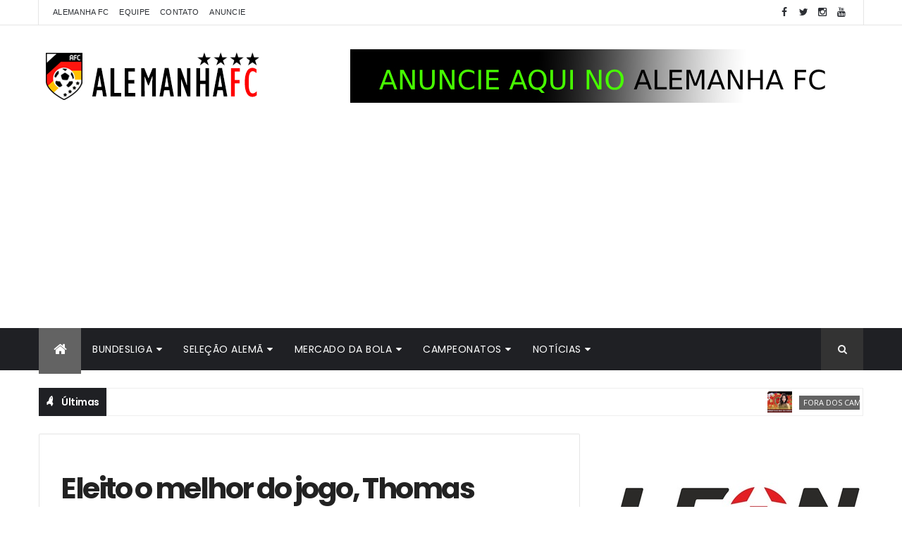

--- FILE ---
content_type: text/html; charset=UTF-8
request_url: https://www.alemanhafc.com.br/b/stats?style=BLACK_TRANSPARENT&timeRange=ALL_TIME&token=APq4FmD1qm8GYCbIKNEH84XZTCfOxClVLZt7kYBYFXbgH1YpiI3foiiLcsvTMFrUT9_Wy1hgieg4VuWI5NNRo9gkJiSSAduFZg
body_size: 31
content:
{"total":23357012,"sparklineOptions":{"backgroundColor":{"fillOpacity":0.1,"fill":"#000000"},"series":[{"areaOpacity":0.3,"color":"#202020"}]},"sparklineData":[[0,84],[1,22],[2,21],[3,100],[4,25],[5,13],[6,10],[7,10],[8,10],[9,9],[10,8],[11,8],[12,9],[13,80],[14,12],[15,11],[16,7],[17,7],[18,7],[19,7],[20,8],[21,8],[22,9],[23,12],[24,12],[25,17],[26,15],[27,10],[28,10],[29,4]],"nextTickMs":34285}

--- FILE ---
content_type: text/html; charset=utf-8
request_url: https://www.google.com/recaptcha/api2/aframe
body_size: 267
content:
<!DOCTYPE HTML><html><head><meta http-equiv="content-type" content="text/html; charset=UTF-8"></head><body><script nonce="AXQ3kwy0HoK1gniOaYuvjA">/** Anti-fraud and anti-abuse applications only. See google.com/recaptcha */ try{var clients={'sodar':'https://pagead2.googlesyndication.com/pagead/sodar?'};window.addEventListener("message",function(a){try{if(a.source===window.parent){var b=JSON.parse(a.data);var c=clients[b['id']];if(c){var d=document.createElement('img');d.src=c+b['params']+'&rc='+(localStorage.getItem("rc::a")?sessionStorage.getItem("rc::b"):"");window.document.body.appendChild(d);sessionStorage.setItem("rc::e",parseInt(sessionStorage.getItem("rc::e")||0)+1);localStorage.setItem("rc::h",'1765618815951');}}}catch(b){}});window.parent.postMessage("_grecaptcha_ready", "*");}catch(b){}</script></body></html>

--- FILE ---
content_type: text/javascript; charset=UTF-8
request_url: https://www.alemanhafc.com.br/feeds/posts/default?alt=json-in-script&max-results=5&callback=jQuery1110020734598760205936_1765618810908&_=1765618810909
body_size: 20073
content:
// API callback
jQuery1110020734598760205936_1765618810908({"version":"1.0","encoding":"UTF-8","feed":{"xmlns":"http://www.w3.org/2005/Atom","xmlns$openSearch":"http://a9.com/-/spec/opensearchrss/1.0/","xmlns$blogger":"http://schemas.google.com/blogger/2008","xmlns$georss":"http://www.georss.org/georss","xmlns$gd":"http://schemas.google.com/g/2005","xmlns$thr":"http://purl.org/syndication/thread/1.0","id":{"$t":"tag:blogger.com,1999:blog-8688257113628398867"},"updated":{"$t":"2025-12-13T05:29:19.455-03:00"},"category":[{"term":"Bundesliga"},{"term":"Bayern de Munique"},{"term":"Seleção da Alemanha"},{"term":"Borussia Dortmund"},{"term":"Mercado da bola"},{"term":"Fora dos campos"},{"term":"Schalke"},{"term":"Bayer Leverkusen"},{"term":"Liga dos Campeões"},{"term":"Copa do Mundo"},{"term":"Vídeos"},{"term":"Wolfsburg"},{"term":"Borussia M'gladbach"},{"term":"Hamburgo"},{"term":"Chucrute FC"},{"term":"Amistosos"},{"term":"2.Bundesliga"},{"term":"Werder Bremen"},{"term":"Eintracht Frankfurt"},{"term":"Camisas"},{"term":"Jogadores brasileiros"},{"term":"Copa da Alemanha"},{"term":"Eurocopa"},{"term":"Você no Alemanha FC"},{"term":"Podcast"},{"term":"Stuttgart"},{"term":"RB Leipzig"},{"term":"Hertha Berlim"},{"term":"Hoffenheim"},{"term":"Alemães pelo mundo"},{"term":"Liga Europa"},{"term":"Mainz"},{"term":"Curiosidades"},{"term":"Colônia"},{"term":"Freiburg"},{"term":"Augsburg"},{"term":"Hannover"},{"term":"Marco Reus"},{"term":"Negócios"},{"term":"Joachim Löw"},{"term":"Pep Guardiola"},{"term":"futebol feminino"},{"term":"Manuel Neuer"},{"term":"Bastian Schweinsteiger"},{"term":"Eliminatórias"},{"term":"Seleção da rodada"},{"term":"Union Berlin"},{"term":"Robert Lewandowski"},{"term":"Thomas Müller"},{"term":"Mario Götze"},{"term":"Darmstadt"},{"term":"Toni Kroos"},{"term":"Liga das Nações"},{"term":"Philipp Lahm"},{"term":"Categorias de base"},{"term":"Paderborn"},{"term":"Mats Hummels"},{"term":"Ingolstadt"},{"term":"Jerome Boateng"},{"term":"Lukas Podolski"},{"term":"Nuremberg"},{"term":"Jürgen Klopp"},{"term":"Mesut Özil"},{"term":"Olimpíadas"},{"term":"Champions League"},{"term":"3.Liga"},{"term":"Braunschweig"},{"term":"St. Pauli"},{"term":"Rafinha"},{"term":"Franck Ribéry"},{"term":"Miroslav Klose"},{"term":"Supercopa da Alemanha"},{"term":"Arjen Robben"},{"term":"Sami Khedira"},{"term":"Pierre Aubameyang"},{"term":"Cultura"},{"term":"Fox Sports"},{"term":"Humor"},{"term":"Opinião"},{"term":"Mundial de Clubes"},{"term":"Bochum"},{"term":"Dante"},{"term":"Ilkay Gündogan"},{"term":"Munique 1860"},{"term":"Palpites"},{"term":"Copa do Mundo feminina"},{"term":"Heidenheim"},{"term":"Kaiserslautern"},{"term":"Arminia Bielefeld"},{"term":"Mario Gomez"},{"term":"coronavírus"},{"term":"Fortuna Düsseldorf"},{"term":"Julian Draxler"},{"term":"FIFA"},{"term":"Os caras da Copa"},{"term":"Allianz Arena"},{"term":"Silvia Neid"},{"term":"Uli Hoeness"},{"term":"Holstein Kiel"},{"term":"Federação Alemã"},{"term":"Regionalliga"},{"term":"Rummenigge"},{"term":"Seu espaço"},{"term":"Thiago Alcântara"},{"term":"André Schürrle"},{"term":"Entrevista exclusiva"},{"term":"Copa das Confederações"},{"term":"Franz Beckenbauer"},{"term":"Joshua Kimmich"},{"term":"Douglas Costa"},{"term":"Holger Badstuber"},{"term":"Jupp Heynckes"},{"term":"Liga dos Campeões feminina"},{"term":"Adidas"},{"term":"Greuther Fürth"},{"term":"Kevin Grosskreutz"},{"term":"Carlo Ancelotti"},{"term":"Jurgen Klopp"},{"term":"Christoph Kramer"},{"term":"Karlsruher"},{"term":"Leroy Sané"},{"term":"Promoções"},{"term":"Julian Nagelsmann"},{"term":"Kevin-Prince Boateng"},{"term":"Ciro Immobile"},{"term":"Claudio Pizarro"},{"term":"Marc-André ter Stegen"},{"term":"Matthias Ginter"},{"term":"Karim Bellarabi"},{"term":"Ousmane Dembélé"},{"term":"Serge Gnabry"},{"term":"Thomas Tuchel"},{"term":"Xabi Alonso"},{"term":"Elversberg"},{"term":"Emre Can"},{"term":"Julian Brandt"},{"term":"Kevin de Bruyne"},{"term":"Kingsley Coman"},{"term":"Leon Goretzka"},{"term":"Matthias Sammer"},{"term":"Max Kruse"},{"term":"Playoff"},{"term":"Raffael"},{"term":"Benedikt Höwedes"},{"term":"David Alaba"},{"term":"FFC Frankfurt"},{"term":"Hansi Flick"},{"term":"Henrikh Mkhitaryan"},{"term":"Jamal Musiala"},{"term":"Kevin Trapp"},{"term":"Lothar Matthäus"},{"term":"Mehdi Benatia"},{"term":"Nadine Angerer"},{"term":"Naldo"},{"term":"Per Mertesacker"},{"term":"Ralf Kellermann"},{"term":"Roberto Firmino"},{"term":"Wendell"},{"term":"Xherdan Shaqiri"},{"term":"celia sasic"},{"term":"Arturo Vidal"},{"term":"Chicharito Hernandez"},{"term":"Conference League"},{"term":"Hakan Calhanoglu"},{"term":"Javi Martinez"},{"term":"Michael Ballack"},{"term":"Roberto Di Matteo"},{"term":"Sadio Mané"},{"term":"Timo Werner"},{"term":"Adrián Ramos"},{"term":"Dynamo Dresden"},{"term":"Erling Haaland"},{"term":"Hansa Rostock"},{"term":"James Rodríguez"},{"term":"Jude Bellingham"},{"term":"Mario Mandzkic"},{"term":"Oberliga"},{"term":"Oliver Kahn"},{"term":"Osnabrück"},{"term":"Ron-Robert Zieler"},{"term":"Sebastian Kehl"},{"term":"Youssoufa Moukoko"},{"term":"Antonio Rüdiger"},{"term":"Apostas"},{"term":"Audi Cup"},{"term":"Duisburg"},{"term":"Junior Caiçara"},{"term":"Kuba Blaszczykowski"},{"term":"Lucas Piazon"},{"term":"Marcelo"},{"term":"Neymar"},{"term":"Telekom Cup"},{"term":"Huub Stevens"},{"term":"Jadon Sancho"},{"term":"Jonas Hector"},{"term":"Niko Kovac"},{"term":"Nuri Sahin"},{"term":"Paulinho"},{"term":"Renato Sanches"},{"term":"Roger Schmidt"},{"term":"Roman Weidenfeller"},{"term":"Sandro Wagner"},{"term":"Sebastian Rode"},{"term":"Sven Bender"},{"term":"Thomas Schaaf"},{"term":"Aaron Hunt"},{"term":"André Hahn"},{"term":"Armin Veh"},{"term":"Cléber"},{"term":"Dieter Hecking"},{"term":"Doris Fitschen"},{"term":"Energie Cottbus"},{"term":"Erik Durm"},{"term":"Felix Götze"},{"term":"Harry Kane"},{"term":"Ivica Olic"},{"term":"Jahn Regensburg"},{"term":"Jefferson Farfán"},{"term":"Jens Lehmann"},{"term":"Junior Malanda"},{"term":"Jurgen Klinsmann"},{"term":"Kai Havertz"},{"term":"Klass-Jan Huntelaar"},{"term":"Kolo Muani"},{"term":"Lucien Favre"},{"term":"Magdeburg"},{"term":"Marcel Schmelzer"},{"term":"Mirko Slomka"},{"term":"Neven Subotic"},{"term":"Ralf Fährmann"},{"term":"Sebastian Rudy"},{"term":"Shkodran Mustafi"},{"term":"Tim Wiese"},{"term":"Yann Sommer"},{"term":"Alex Meier"},{"term":"Alexandra Popp"},{"term":"Alphonso Davies"},{"term":"Angela Merkel"},{"term":"Anja Mittag"},{"term":"Anthony Ujah"},{"term":"Aposta 10"},{"term":"Bernd Leno"},{"term":"Breno"},{"term":"Dennis Diekmeier"},{"term":"Dzsenifer Marozsán"},{"term":"ESPN"},{"term":"Füllkrug"},{"term":"Haller"},{"term":"Jonathan Tah"},{"term":"Lars Bender"},{"term":"Leon Bailey"},{"term":"Luiz Gustavo"},{"term":"Marc Bartra"},{"term":"Mario Mandzukic"},{"term":"Michy Batshuayi"},{"term":"Mitchell Weiser"},{"term":"Nadine Kessler"},{"term":"Nelson Valdez"},{"term":"OneFootball"},{"term":"Piotr Trochowski"},{"term":"Rafael van der Vaart"},{"term":"Raphaël Guerreiro"},{"term":"Reinhard Rauball"},{"term":"Rene Adler"},{"term":"Rudi Voller"},{"term":"Saarbrücken"},{"term":"Sandhausen"},{"term":"Shinji Kagawa"},{"term":"Sportfreunde Lotte"},{"term":"Unterhaching"},{"term":"Watzke"},{"term":"Wehen Wiesbaden"},{"term":"William"},{"term":"Zlatan Ibrahimovic"},{"term":"Aalen"},{"term":"Anthony Modeste"},{"term":"Aílton"},{"term":"Barcelona"},{"term":"Bayern"},{"term":"Bernardo"},{"term":"Bibiana Steinhaus"},{"term":"Breel Embolo"},{"term":"Caiuby"},{"term":"Campo Bahia"},{"term":"Carl Zeiss Jena"},{"term":"Charles Aránguiz"},{"term":"Christian Pulisic"},{"term":"Danilo Soares"},{"term":"Dennis Aogo"},{"term":"Diego Benaglio"},{"term":"Emir Spahic"},{"term":"Felix Kroos"},{"term":"Felix Magath"},{"term":"Fullkrug"},{"term":"Gerd Müller"},{"term":"Gonzalo Castro"},{"term":"Granit Xhaka"},{"term":"Haris Seferovic"},{"term":"Jaroslav Drobny"},{"term":"Jens Keller"},{"term":"Joelinton"},{"term":"Jonathas"},{"term":"Julian Green"},{"term":"Kevin Kampl"},{"term":"Kevin Kuranyi"},{"term":"Kevin Volland"},{"term":"Klass-Jan Hunterlaar"},{"term":"Kyriakos Papadopoulos"},{"term":"Legends Cup"},{"term":"Lewis Holtby"},{"term":"Loris Karius"},{"term":"Mahmoud Dahoud"},{"term":"Malcom"},{"term":"Marcelinho Paraíba"},{"term":"Marcell Jansen"},{"term":"Marwin Hitz"},{"term":"Matija Nastasic"},{"term":"Max Meyer"},{"term":"Nicklas Bendtner"},{"term":"Oktoberfest"},{"term":"Paolo Guerrero"},{"term":"Paulaner Cup"},{"term":"Pepe Reina"},{"term":"Pierre Emile Højbjerg"},{"term":"Pierre Hojbjerg"},{"term":"Pirmin Schwegler"},{"term":"Puma"},{"term":"Ralf Rangnick"},{"term":"Raúl"},{"term":"Ricardo Rodriguez"},{"term":"Robin Gosens"},{"term":"Roman Bürki"},{"term":"Ronaldo"},{"term":"Salomon Kalou"},{"term":"Sidney Sam"},{"term":"Stefan Kiessling"},{"term":"Thorgan Hazard"},{"term":"Turbine Potsdam"},{"term":"Van Gaal"},{"term":"Walace"},{"term":"Ömer Toprak"},{"term":"Alexis Sanchez"},{"term":"Allan"},{"term":"Anderson Bamba"},{"term":"Andreas Brehme"},{"term":"Andrej Kramaric"},{"term":"Andriy Yarmolenko"},{"term":"André Ramalho"},{"term":"Artoms Rudnevs"},{"term":"Assinantes"},{"term":"Bastian Lerch"},{"term":"Bayern München"},{"term":"Benjamin Pavard"},{"term":"Borussia M’gladbach"},{"term":"Brasil"},{"term":"Bruno Labbadia"},{"term":"Buchbach"},{"term":"Bundesliga feminina"},{"term":"Cacau"},{"term":"Chemnitzer"},{"term":"Coca-Cola"},{"term":"Corentin Tolisso"},{"term":"Cristiano Ronaldo"},{"term":"Daniel Engelbrecht"},{"term":"Davie Selke"},{"term":"Deyverson"},{"term":"Diego Demme"},{"term":"Dunga"},{"term":"Eduardo Vargas"},{"term":"Elber"},{"term":"Elkin Soto"},{"term":"Ermin Bicakcic"},{"term":"Erzgebirge Aue"},{"term":"Fabian Giefer"},{"term":"Felipe Lopes"},{"term":"Felipe Santana"},{"term":"Florian Wirtz"},{"term":"Franco Di Santo"},{"term":"Giovanni Reyna"},{"term":"Grafite"},{"term":"Greuther Fürth II"},{"term":"Hans-Wilhelm Müller-Wohlfahrt"},{"term":"Heiko Westermann"},{"term":"Homburg"},{"term":"Infográfico"},{"term":"Ivan Perisic"},{"term":"Jann-Fiete Arp"},{"term":"Johannes Flum"},{"term":"Johannes Geis"},{"term":"Jonas Hofmann"},{"term":"Jonathan Klinsmann"},{"term":"Josef Zinnbauer"},{"term":"Joselu"},{"term":"Josip Drmic"},{"term":"Julian Schieber"},{"term":"Julian Weigl"},{"term":"Kathleen Krüger"},{"term":"Kevin Grooskreutz"},{"term":"Maradona"},{"term":"Mark Uth"},{"term":"Marko Marin"},{"term":"Markus Gisdol"},{"term":"Markus Weinzierl"},{"term":"Matheus Cunha"},{"term":"Maximilian Philipp"},{"term":"Michael Zorc"},{"term":"Mikel Merino"},{"term":"Milos Jojic"},{"term":"Mitchell Langerak"},{"term":"Moritz Leitner"},{"term":"Nike"},{"term":"Niklas Süle"},{"term":"Oliver Baumann"},{"term":"Patrick Herrmann"},{"term":"Peter Bosz"},{"term":"Peter Stöger"},{"term":"Pierre-Michel Lasogga"},{"term":"Renato Augusto"},{"term":"Ronny"},{"term":"Rot-Weiss Essen"},{"term":"Sami Hyypiä"},{"term":"Sascha Lewandowski"},{"term":"Serdar Tasci"},{"term":"Simon Rolfes"},{"term":"Sokratis Papastathopoulos"},{"term":"Stefan Effenberg"},{"term":"Stuttgarter Kickers"},{"term":"Sven Ulreich"},{"term":"Thomas Meunier"},{"term":"Timo Hildebrand"},{"term":"Tranquillo Barnetta"},{"term":"Uerdingen"},{"term":"Umbro"},{"term":"Valon Behrami"},{"term":"Würzburger Kickers"},{"term":"Yevhen Konoplyanka"},{"term":"torcida"},{"term":"Achraf Hakimi"},{"term":"Admir Mehmedi"},{"term":"Adnan Januzaj"},{"term":"Adolf Hitler"},{"term":"Aleksandar Dragovic"},{"term":"Alen Halilovic"},{"term":"Alex Alves"},{"term":"Alexander Baumjohann"},{"term":"Alexander Isak"},{"term":"Alexander Nübel"},{"term":"Alexander Zorniger"},{"term":"Alexandre Pato"},{"term":"Amin Younes"},{"term":"Amoroso"},{"term":"Andrea Belotti"},{"term":"Andreas Beck"},{"term":"Andreas Christensen"},{"term":"Andreas Köpke"},{"term":"Andries Jonker"},{"term":"André Breitenreiter"},{"term":"André Schubert"},{"term":"Andrés Palop"},{"term":"Anja Lewandowski"},{"term":"Annike Krahn"},{"term":"Aron Johannsson"},{"term":"Astoria Walldorf"},{"term":"Atsuto Uchida"},{"term":"Baba Rahman"},{"term":"Bahia"},{"term":"Bakery Jatta"},{"term":"Baller League"},{"term":"Bas Dost"},{"term":"BayArena"},{"term":"Benedikt Koep"},{"term":"Benjamin Köhler"},{"term":"Benjamin Stambouli"},{"term":"Berliner FC Dynamo"},{"term":"Berliner SC"},{"term":"Bernd Schuster"},{"term":"Berti Vogts"},{"term":"Boris Vukcevic"},{"term":"Borja Mayoral"},{"term":"Borussia Neunkirchen"},{"term":"Borussia Park"},{"term":"Bruno Henrique"},{"term":"Bruno Soares"},{"term":"Camarões"},{"term":"Carlos Ascues"},{"term":"Carlos Peña"},{"term":"Caroline Graham Hansen"},{"term":"Cauly"},{"term":"Cedric Teuchert"},{"term":"Charles Herrmann"},{"term":"China"},{"term":"Choupo-Moting"},{"term":"Christian Clemens"},{"term":"Christian Fuchs"},{"term":"Christian Lell"},{"term":"Christian Wetklo"},{"term":"Cidimar"},{"term":"Claudia Neumann"},{"term":"Clemens Fritz"},{"term":"Coke"},{"term":"Colin Bell"},{"term":"Cristoph Metzelder"},{"term":"Célia Šašić"},{"term":"DAZN"},{"term":"Dan-Axel Zagadou"},{"term":"Daniel Didavi"},{"term":"Daniel Ginczek"},{"term":"Danny da Costa"},{"term":"Dario Scuderi"},{"term":"David Luiz"},{"term":"David Neres"},{"term":"David Odonkor"},{"term":"Dedê"},{"term":"Deniz Naki"},{"term":"Derbystar"},{"term":"Diego Contento"},{"term":"Dirk Schuster"},{"term":"Dirk Zingler"},{"term":"Domenico Tedesco"},{"term":"Donis Avdijaj"},{"term":"Douglas Santos"},{"term":"Edin Dzeko"},{"term":"Eike Immel"},{"term":"Eintracht Trier"},{"term":"Elimiano Insua"},{"term":"Eljero Elia"},{"term":"Emre Mor"},{"term":"Esprit Arena"},{"term":"FC Ostelbien Dornburg"},{"term":"FSV Frankfurt"},{"term":"Fabienne Gierke"},{"term":"Fabio Coltorti"},{"term":"Felipe Pires"},{"term":"Felix Passlack"},{"term":"Filip Kostic"},{"term":"Finn Portath"},{"term":"Fortuna Köln"},{"term":"Francisco Rodriguez"},{"term":"Futsal"},{"term":"Gedion Zelalem"},{"term":"Georg Niedermeier"},{"term":"Gertjan Verbeek"},{"term":"Gibraltar"},{"term":"Giulia Gwinn"},{"term":"Goalplay"},{"term":"Gonzalo Higuaín"},{"term":"Gonzalo Jara"},{"term":"Greifswalder"},{"term":"Guido Burgstaller"},{"term":"Guillermo Varela"},{"term":"Heiko Herrlich"},{"term":"Herbert Hainer"},{"term":"Hessen Kassel"},{"term":"Heung-Min Son"},{"term":"Iago"},{"term":"Ibrahima Traoré"},{"term":"Ilir Azemi"},{"term":"Iron Maiden"},{"term":"Izet Hajrovic"},{"term":"Iñaki Williams"},{"term":"Jairo"},{"term":"Jako"},{"term":"Jamie Vardy"},{"term":"Jannik Vestergaard"},{"term":"Jeremy Toljan"},{"term":"Jessica Kastrop"},{"term":"Joe Zinnbauer"},{"term":"Joel Matip"},{"term":"Johan Djourou"},{"term":"John Brooks"},{"term":"John Heitinga"},{"term":"Jonas Hummels"},{"term":"Joo-Ho Park"},{"term":"Jos Luhukay"},{"term":"Josuha Guilavogui"},{"term":"Juan Arango"},{"term":"Juan Bernat"},{"term":"Julian Baumgartlinger"},{"term":"Julian Ryerson"},{"term":"Kaká"},{"term":"Karl Marx"},{"term":"Kasper Hjulmand"},{"term":"Kerem Demirbay"},{"term":"Kevin Stoger"},{"term":"Kickers Offenbach"},{"term":"Kyle Walker"},{"term":"Lars Stindl"},{"term":"Leandrinho"},{"term":"Lena Petermann"},{"term":"Leo Lacroix"},{"term":"Leo Walta"},{"term":"Leonardo Balerdi"},{"term":"Leonie Maier"},{"term":"Luan Cândido"},{"term":"Lucas Ribeiro"},{"term":"Lufthansa"},{"term":"Luka Jovic"},{"term":"Lukas Hradecky"},{"term":"Lukas Klostermann"},{"term":"Lurup Hamburgo"},{"term":"Léo Bittencourt"},{"term":"Lúcio"},{"term":"Maik Lukowicz"},{"term":"Mame Diouf"},{"term":"Manuel Friedrich"},{"term":"Marc Pfitzner"},{"term":"Marc Wachs"},{"term":"Marcel Ndjeng"},{"term":"Marcel Schäfer"},{"term":"Marcelo Díaz"},{"term":"Marco Fabian"},{"term":"Marco Russ"},{"term":"Marco Verratti"},{"term":"Maren Meinert"},{"term":"Mario Balotelli"},{"term":"Marius Wolf"},{"term":"Martin Odegaard"},{"term":"Martin Schmidt"},{"term":"Martin Stranzl"},{"term":"Marvin Ducksch"},{"term":"Marvin Schwäbe"},{"term":"Mathew Leckie"},{"term":"Mattia Maggio"},{"term":"Maurice Litka"},{"term":"Maximilian Beier"},{"term":"Meisterschale"},{"term":"Melanie Behringer"},{"term":"Melanie Leupolz"},{"term":"Michael Olise"},{"term":"Michael Schade"},{"term":"Michael Schumacher"},{"term":"Mickaël Cuisance"},{"term":"Mijat Gacinovic"},{"term":"Miranda"},{"term":"Morgan Sanson"},{"term":"Muralha Amarela"},{"term":"Nabil Bentaleb"},{"term":"Naby Keita"},{"term":"Nico Rosberg"},{"term":"Nico Schulz"},{"term":"Nicolai Müller"},{"term":"Nigel De Jong"},{"term":"Niklas Feierabend"},{"term":"Nils Petersen"},{"term":"Oberwürzbach"},{"term":"Olaf Thon"},{"term":"Oliver Bierhoff"},{"term":"Oliver Sorg"},{"term":"Ondrej Duda"},{"term":"Optik Rathenow"},{"term":"Oriol Romeu"},{"term":"Os Simpsons"},{"term":"Ottmar Hitzfeld"},{"term":"Pablo Maffeo"},{"term":"Pal Dárdai"},{"term":"Pascal Gross"},{"term":"Pascal Haase"},{"term":"Patrick Helmes"},{"term":"Paul-Georges Ntep"},{"term":"Paulo Dybala"},{"term":"Paulo Otávio"},{"term":"Paulo Rink"},{"term":"Pelé"},{"term":"Peter Gagelmann"},{"term":"Peter Niemeyer"},{"term":"Petros"},{"term":"Philipp Bargfrede"},{"term":"Philipp Hofmann"},{"term":"Philipp Sander"},{"term":"Philippe Coutinho"},{"term":"Piqué"},{"term":"Preussen Münster"},{"term":"Pál Dárdai"},{"term":"Rani Khedira"},{"term":"Reinier"},{"term":"Renata Borges"},{"term":"Rhede"},{"term":"Riem Hussein"},{"term":"Robbie Kruse"},{"term":"Robert Enke"},{"term":"Roberto Carlos"},{"term":"Roberto Hilbert"},{"term":"Robin Dutt"},{"term":"Robin Knoche"},{"term":"Robin Zentner"},{"term":"Roger Bernardo"},{"term":"Roger Guedes"},{"term":"Roman Neustädter"},{"term":"Ronny Marcos"},{"term":"Rugenbergen"},{"term":"Samir"},{"term":"Samir Benamar"},{"term":"Samuel Eto'o"},{"term":"Sara Daebritz"},{"term":"Scarlett Gartmann"},{"term":"Sead Kolasinac"},{"term":"Sebastian Jung"},{"term":"Sebastian Piotrowski"},{"term":"Sepp Maier"},{"term":"Sergio Gomez"},{"term":"Shqipon Bektashi"},{"term":"Signal Iduna Park"},{"term":"Simone Laudehr"},{"term":"Sinan Kurt"},{"term":"Sparta Lichtenberg"},{"term":"St"},{"term":"Stefan Aigner"},{"term":"Stefan Alschinger"},{"term":"Stefan Ilsanker"},{"term":"Stefan Ortega"},{"term":"Stefan Reinartz"},{"term":"Sterling"},{"term":"Steve Cherundolo"},{"term":"Steve Gohouri"},{"term":"Steven Skrzybski"},{"term":"Sven Mislintat"},{"term":"Sven Schipplock"},{"term":"Swantje Thomßen"},{"term":"Süleyman Koc"},{"term":"TSV Pähl"},{"term":"Tempo real"},{"term":"Tessa Wullaert"},{"term":"Thierry Steinmetz"},{"term":"Thomas Delaney"},{"term":"Thomas Kraft"},{"term":"Thomas Wörle"},{"term":"Tim Kleindienst"},{"term":"Timo Baumgartl"},{"term":"Timo Becker"},{"term":"Timo Horn"},{"term":"Timo Kraus"},{"term":"Tinga"},{"term":"Tobias Schweinsteiger"},{"term":"Tom Starke"},{"term":"Tomislav Piplica"},{"term":"Torcidas"},{"term":"Torsten Frings"},{"term":"Torsten Lieberknecht"},{"term":"Tuta"},{"term":"Türkgücü München"},{"term":"Udo Lattek"},{"term":"Union Berlin II"},{"term":"Usain Bolt"},{"term":"VFL 05 Futsal"},{"term":"Valentin Stocker"},{"term":"Vedad Ibisevic"},{"term":"Victor Bobsin"},{"term":"Vieirinha"},{"term":"Vincenzo Grifo"},{"term":"Vladimir Rankovic"},{"term":"Vladlen Yurchenko"},{"term":"Volker Struth"},{"term":"Volkswagen Arena"},{"term":"Waldhof Mannheim"},{"term":"Werder Bremen II"},{"term":"Weston McKennie"},{"term":"Wolfgang Niersbach"},{"term":"Wolfgang Stark"},{"term":"Wolfram Wuttke"},{"term":"Xavi Simons"},{"term":"Yaya Touré"},{"term":"Younes Belhanda"},{"term":"Yuning Zhang"},{"term":"Yunus Malli"},{"term":"Zhang Xizhe"},{"term":"Zhang Yuning"},{"term":"Zwickau"},{"term":"Álvaro Dominguez"},{"term":"Änis Ben-Hatira"}],"title":{"type":"text","$t":"Alemanha Futebol Clube"},"subtitle":{"type":"html","$t":"Alemanha Futebol Clube - tudo sobre futebol alemão, Mannschaft, Bundesliga - Alemanha FC"},"link":[{"rel":"http://schemas.google.com/g/2005#feed","type":"application/atom+xml","href":"https:\/\/www.alemanhafc.com.br\/feeds\/posts\/default"},{"rel":"self","type":"application/atom+xml","href":"https:\/\/www.blogger.com\/feeds\/8688257113628398867\/posts\/default?alt=json-in-script\u0026max-results=5"},{"rel":"alternate","type":"text/html","href":"https:\/\/www.alemanhafc.com.br\/"},{"rel":"hub","href":"http://pubsubhubbub.appspot.com/"},{"rel":"next","type":"application/atom+xml","href":"https:\/\/www.blogger.com\/feeds\/8688257113628398867\/posts\/default?alt=json-in-script\u0026start-index=6\u0026max-results=5"}],"author":[{"name":{"$t":"Mário André Monteiro"},"uri":{"$t":"http:\/\/www.blogger.com\/profile\/06646285277883490409"},"email":{"$t":"noreply@blogger.com"},"gd$image":{"rel":"http://schemas.google.com/g/2005#thumbnail","width":"16","height":"16","src":"https:\/\/img1.blogblog.com\/img\/b16-rounded.gif"}}],"generator":{"version":"7.00","uri":"http://www.blogger.com","$t":"Blogger"},"openSearch$totalResults":{"$t":"8233"},"openSearch$startIndex":{"$t":"1"},"openSearch$itemsPerPage":{"$t":"5"},"entry":[{"id":{"$t":"tag:blogger.com,1999:blog-8688257113628398867.post-2259389755297141992"},"published":{"$t":"2025-12-12T01:05:00.009-03:00"},"updated":{"$t":"2025-12-12T01:05:50.635-03:00"},"category":[{"scheme":"http://www.blogger.com/atom/ns#","term":"Fora dos campos"}],"title":{"type":"text","$t":"Superbet: Guia Completo da Plataforma de Apostas e Cassino Online em 2025"},"content":{"type":"html","$t":"\u003Cdiv class=\"separator\" style=\"clear: both; text-align: center;\"\u003E\u003Ca href=\"https:\/\/blogger.googleusercontent.com\/img\/b\/R29vZ2xl\/AVvXsEjafuheiJ5yuuI-NEgolrpLm5nl1iNsKQ12OS0faB65eMaOlB2_rkhRxUn81AJ2X28g_hl9UnAxbhDCy9hVTzfC290I2NoULls-WZm84AB82NvQDjAneXTKKQMJFUnF3OKmZJO1SgeIwIAHU_FDmcOTkGjy0uMxINRloyenceHZmno_lO7usL6XguzGLsmZ\/s624\/07.png\" imageanchor=\"1\" style=\"margin-left: 1em; margin-right: 1em;\"\u003E\u003Cimg border=\"0\" data-original-height=\"312\" data-original-width=\"624\" src=\"https:\/\/blogger.googleusercontent.com\/img\/b\/R29vZ2xl\/AVvXsEjafuheiJ5yuuI-NEgolrpLm5nl1iNsKQ12OS0faB65eMaOlB2_rkhRxUn81AJ2X28g_hl9UnAxbhDCy9hVTzfC290I2NoULls-WZm84AB82NvQDjAneXTKKQMJFUnF3OKmZJO1SgeIwIAHU_FDmcOTkGjy0uMxINRloyenceHZmno_lO7usL6XguzGLsmZ\/s16000\/07.png\" \/\u003E\u003C\/a\u003E\u003C\/div\u003E\u003Cbr \/\u003E\u003Ch2 style=\"text-align: left;\"\u003EIntrodução ao Superbet em 2025\u003C\/h2\u003E\u003Cp\u003EO \u003Ca href=\"https:\/\/superbetapp.com.br\/\" target=\"_blank\"\u003E\u003Cb\u003E\u003Cspan style=\"color: #2b00fe;\"\u003ESuperbet\u003C\/span\u003E\u003C\/b\u003E\u003C\/a\u003E chega a 2025 consolidado como uma das maiores plataformas de apostas e cassino online, oferecendo um ambiente moderno, seguro e repleto de possibilidades para jogadores de todos os níveis. A plataforma se destaca pela combinação de tecnologia avançada, variedade de mercados esportivos, jogos de cassino de alta qualidade e promoções atrativas. Ao longo dos últimos anos, o Superbet evoluiu de forma consistente, ampliando seu catálogo, atualizando sua interface e fortalecendo sua estrutura de segurança. Neste guia completo, você encontrará uma visão detalhada de tudo o que o Superbet oferece em 2025, incluindo seus recursos, sistema de apostas, jogos de cassino e a experiência geral do usuário.\u003C\/p\u003E\u003Ch2 style=\"text-align: left;\"\u003EApostas Esportivas no Superbet: Variedade e Agilidade\u003C\/h2\u003E\u003Cp\u003EUm dos grandes diferenciais do \u003Cb\u003ESuperbet \u003C\/b\u003Eé seu setor de apostas esportivas, que apresenta uma cobertura ampla de campeonatos e modalidades ao redor do mundo. Em 2025, a plataforma oferece apostas em futebol, basquete, tênis, e-sports, corridas, MMA e diversas outras modalidades populares. A variedade de mercados é impressionante, permitindo apostas simples, múltiplas, ao vivo e pré-jogo, todas com cotações competitivas.\u003C\/p\u003E\u003Cp\u003EO recurso de apostas ao vivo é um dos mais utilizados, já que permite que o jogador acompanhe estatísticas em tempo real e faça apostas enquanto o evento está em andamento. A fluidez das atualizações e a precisão dos dados fazem com que a experiência seja dinâmica e emocionante, ideal para quem busca uma interação mais intensa com os eventos esportivos.\u003C\/p\u003E\u003Ch2 style=\"text-align: left;\"\u003ECassino Superbet: Jogos, Qualidade e Imersão\u003C\/h2\u003E\u003Cp\u003EAlém das apostas esportivas, o \u003Cb\u003ESuperbet \u003C\/b\u003Epossui um cassino online completo que se destaca pela qualidade de seus jogos. A plataforma oferece centenas de slots, desde os modelos clássicos até lançamentos modernos com gráficos avançados, animações imersivas e mecânicas especiais que incluem rodadas grátis, jackpots e multiplicadores de ganho.\u003C\/p\u003E\u003Cp\u003ENo segmento de jogos de mesa, o Superbet apresenta versões digitais de roleta, blackjack, baccarat e poker, todas desenvolvidas com interfaces intuitivas e regras claras. Já o cassino ao vivo oferece uma experiência ainda mais autenticamente imersiva, com dealers reais transmitidos em alta definição, criando uma atmosfera que aproxima o jogador de um cassino físico sem abrir mão da praticidade do ambiente online.\u003C\/p\u003E\u003Cp\u003EA performance dos jogos é excelente tanto no computador quanto no celular, garantindo que o jogador tenha a mesma qualidade de experiência independentemente do dispositivo que utiliza.\u003C\/p\u003E\u003Ch2 style=\"text-align: left;\"\u003EBônus e Promoções Disponíveis no Superbet em 2025\u003C\/h2\u003E\u003Cp\u003EAs promoções do \u003Cb\u003ESuperbet \u003C\/b\u003Eem 2025 evoluíram para oferecer ainda mais vantagens aos jogadores. O bônus de boas-vindas continua sendo uma das ofertas mais procuradas, permitindo que novos usuários iniciem suas apostas com saldo extra. Além dele, o Superbet disponibiliza cashback semanal, bônus de recarga, rodadas grátis em slots e promoções exclusivas para apostas ao vivo.\u003C\/p\u003E\u003Cp\u003EUm ponto positivo é a transparência das regras de cada bônus. Todas as condições são explicadas de forma clara, evitando confusões e permitindo que o jogador utilize os benefícios de maneira estratégica. Essa abordagem reforça a credibilidade da plataforma e melhora a experiência dos usuários que valorizam clareza e honestidade.\u003C\/p\u003E\u003Ch2 style=\"text-align: left;\"\u003EExperiência do Usuário Dentro da Plataforma Superbet\u003C\/h2\u003E\u003Cp\u003EA experiência dentro do \u003Cb\u003ESuperbet \u003C\/b\u003Eem 2025 é marcada pelo equilíbrio entre visual moderno e navegação eficiente. O layout é limpo, organizado e desenvolvido para que o jogador encontre rapidamente o que procura, seja um jogo específico, um evento esportivo ou uma promoção. As páginas carregam rapidamente, a interface responde de forma instantânea e todas as categorias do site são distribuídas de maneira lógica.\u003C\/p\u003E\u003Cp\u003ETanto iniciantes quanto jogadores experientes conseguem se adaptar facilmente ao sistema. A plataforma prioriza a simplicidade sem perder recursos avançados, oferecendo ferramentas que ajudam no controle de apostas, histórico, preferências e movimentações financeiras. Isso garante uma jornada completa, confortável e funcional desde o primeiro acesso.\u003C\/p\u003E\u003Ch2 style=\"text-align: left;\"\u003EAplicativo Superbet: Mobilidade e Praticidade\u003C\/h2\u003E\u003Cp\u003EEm 2025, o \u003Ca href=\"https:\/\/superbetapp.com.br\/cassino-superbet\/\" target=\"_blank\"\u003E\u003Cb\u003E\u003Cspan style=\"color: #2b00fe;\"\u003ESuperbet casino\u003C\/span\u003E\u003C\/b\u003E\u003C\/a\u003E também amadurece seu aplicativo oficial, tornando-o uma das principais escolhas para jogadores que preferem apostar pelo celular. O app oferece todas as funcionalidades da versão desktop, com navegação adaptada, design responsivo e desempenho estável mesmo em conexões móveis.\u003C\/p\u003E\u003Cp\u003EO aplicativo permite realizar apostas ao vivo, jogar no cassino, acompanhar resultados, verificar promoções e movimentar a conta com total segurança. A leveza do sistema garante uma ótima performance, fazendo com que o jogador possa desfrutar da plataforma a qualquer momento, em qualquer lugar.\u003C\/p\u003E\u003Ch2 style=\"text-align: left;\"\u003EDepósitos, Saques e Segurança da Plataforma\u003C\/h2\u003E\u003Cp\u003EA área financeira do \u003Cb\u003ESuperbet \u003C\/b\u003Eé uma das mais eficientes do setor. Depósitos são processados instantaneamente e saques são realizados dentro de prazos rápidos, sempre com total segurança graças à tecnologia de criptografia presente na plataforma. Métodos de pagamento incluem cartões, transferência bancária, carteiras digitais e outras opções populares.\u003C\/p\u003E\u003Cp\u003EA segurança é reforçada por sistemas antifraude e protocolos de proteção que monitoram todas as atividades em tempo real. Isso garante que o jogador tenha um ambiente seguro para apostar, movimentar valores e armazenar dados pessoais.\u003C\/p\u003E\u003Ch2 style=\"text-align: left;\"\u003EPor Que Superbet Se Destaca em 2025\u003C\/h2\u003E\u003Cp\u003EEm um mercado competitivo como o de apostas online, o \u003Cb\u003ESuperbet \u003C\/b\u003Ese destaca por oferecer uma plataforma robusta, transparente e alinhada às tendências modernas. A combinação de apostas esportivas de alto nível, cassino completo e aplicativo móvel eficiente cria uma experiência que atende perfis variados de jogadores.\u003C\/p\u003E\u003Cp\u003EAlém disso, o compromisso da plataforma com inovação, segurança e suporte ao cliente reforça sua posição como uma das melhores opções disponíveis no mercado brasileiro e internacional.\u003C\/p\u003E\u003Ch2 style=\"text-align: left;\"\u003EConclusão: Uma Plataforma Completa para 2025\u003C\/h2\u003E\u003Cp\u003EO \u003Cb\u003ESuperbet \u003C\/b\u003Ecomprova em 2025 que é possível unir diversidade, desempenho, inovação e segurança em uma única plataforma. Seja para quem deseja apostar em eventos esportivos ou explorar o cassino online, o Superbet oferece um ambiente estável, moderno e cheio de oportunidades. A experiência é fluida, confiável e capaz de atender desde iniciantes até apostadores experientes que buscam qualidade e recursos avançados.\u003C\/p\u003E\u003Cp\u003EPara quem busca uma plataforma completa e competitiva, o Superbet permanece como uma escolha de destaque no cenário das apostas online.\u003C\/p\u003E"},"link":[{"rel":"replies","type":"application/atom+xml","href":"https:\/\/www.alemanhafc.com.br\/feeds\/2259389755297141992\/comments\/default","title":"Postar comentários"},{"rel":"replies","type":"text/html","href":"https:\/\/www.alemanhafc.com.br\/2025\/12\/superbet-guia-completo-da-plataforma-de.html#comment-form","title":"0 Comentários"},{"rel":"edit","type":"application/atom+xml","href":"https:\/\/www.blogger.com\/feeds\/8688257113628398867\/posts\/default\/2259389755297141992"},{"rel":"self","type":"application/atom+xml","href":"https:\/\/www.blogger.com\/feeds\/8688257113628398867\/posts\/default\/2259389755297141992"},{"rel":"alternate","type":"text/html","href":"https:\/\/www.alemanhafc.com.br\/2025\/12\/superbet-guia-completo-da-plataforma-de.html","title":"Superbet: Guia Completo da Plataforma de Apostas e Cassino Online em 2025"}],"author":[{"name":{"$t":"Alemanha FC"},"uri":{"$t":"http:\/\/www.blogger.com\/profile\/14954405527915871431"},"email":{"$t":"noreply@blogger.com"},"gd$image":{"rel":"http://schemas.google.com/g/2005#thumbnail","width":"16","height":"16","src":"https:\/\/img1.blogblog.com\/img\/b16-rounded.gif"}}],"media$thumbnail":{"xmlns$media":"http://search.yahoo.com/mrss/","url":"https:\/\/blogger.googleusercontent.com\/img\/b\/R29vZ2xl\/AVvXsEjafuheiJ5yuuI-NEgolrpLm5nl1iNsKQ12OS0faB65eMaOlB2_rkhRxUn81AJ2X28g_hl9UnAxbhDCy9hVTzfC290I2NoULls-WZm84AB82NvQDjAneXTKKQMJFUnF3OKmZJO1SgeIwIAHU_FDmcOTkGjy0uMxINRloyenceHZmno_lO7usL6XguzGLsmZ\/s72-c\/07.png","height":"72","width":"72"},"thr$total":{"$t":"0"}},{"id":{"$t":"tag:blogger.com,1999:blog-8688257113628398867.post-954855986684694748"},"published":{"$t":"2025-12-12T01:01:00.007-03:00"},"updated":{"$t":"2025-12-12T01:01:49.474-03:00"},"category":[{"scheme":"http://www.blogger.com/atom/ns#","term":"Fora dos campos"}],"title":{"type":"text","$t":"KTO Casino Review: Jogos, Bônus e Experiência do Jogador Explicados"},"content":{"type":"html","$t":"\u003Cdiv class=\"separator\" style=\"clear: both; text-align: center;\"\u003E\u003Ca href=\"https:\/\/blogger.googleusercontent.com\/img\/b\/R29vZ2xl\/AVvXsEiAjrsYju7gW1xR6rcXCYBLx9g3DTfvmMuPeKF8ffzlFfppF4Ld88TAc6F0yDMeV2hf0kKqdCsxn5voFrcpdBOIDQeCVeFX3aIJcdAxAvIHo6XU-ZTdNWv3CHnUJs4jRcMiP3jNJcD7G9xz7fPHkG6f6BGpQw7aYBU0Va-vE2mVn9W-fdAfVi3BhZfbEHAr\/s624\/06.png\" imageanchor=\"1\" style=\"margin-left: 1em; margin-right: 1em;\"\u003E\u003Cimg border=\"0\" data-original-height=\"312\" data-original-width=\"624\" src=\"https:\/\/blogger.googleusercontent.com\/img\/b\/R29vZ2xl\/AVvXsEiAjrsYju7gW1xR6rcXCYBLx9g3DTfvmMuPeKF8ffzlFfppF4Ld88TAc6F0yDMeV2hf0kKqdCsxn5voFrcpdBOIDQeCVeFX3aIJcdAxAvIHo6XU-ZTdNWv3CHnUJs4jRcMiP3jNJcD7G9xz7fPHkG6f6BGpQw7aYBU0Va-vE2mVn9W-fdAfVi3BhZfbEHAr\/s16000\/06.png\" \/\u003E\u003C\/a\u003E\u003C\/div\u003E\u003Cbr \/\u003E\u003Ch2 style=\"text-align: left;\"\u003EIntrodução ao KTO Casino\u003C\/h2\u003E\u003Cp\u003EO \u003Ca href=\"https:\/\/ktobetapp.com.br\/\" target=\"_blank\"\u003E\u003Cb\u003E\u003Cspan style=\"color: #2b00fe;\"\u003EKTO\u003C\/span\u003E\u003C\/b\u003E\u003C\/a\u003E se tornou um dos cassinos online mais comentados entre jogadores que buscam variedade, segurança e um ambiente moderno para apostar. Com uma proposta que combina tecnologia avançada, navegação intuitiva e promoções frequentes, a plataforma rapidamente conquistou seu espaço no mercado. Nesta análise detalhada, você vai entender como funciona o KTO Casino, quais são seus principais destaques e por que tantos jogadores estão migrando para a plataforma em busca de uma experiência mais completa e confiável.\u003C\/p\u003E\u003Ch2 style=\"text-align: left;\"\u003ESeleção de Jogos Oferecidos pelo KTO\u003C\/h2\u003E\u003Cp\u003EUm dos pontos que mais chama atenção no KTO é sua ampla biblioteca de jogos. A plataforma trabalha com provedores renomados, garantindo alto nível de qualidade em gráficos, velocidade e jogabilidade. Os slots são um grande destaque, com centenas de opções que variam desde modelos clássicos até máquinas modernas recheadas de bônus, rodadas grátis e jackpots acumulados. Cada jogo possui uma temática única, permitindo que o jogador escolha algo que combine com seu estilo.\u003C\/p\u003E\u003Cp\u003EAlém dos slots, o KTO oferece uma seleção sólida de jogos de mesa tradicionais, como blackjack, roleta e baccarat. Esses jogos funcionam com mecânicas precisas e interfaces limpas, oferecendo uma experiência fiel aos cassinos físicos. Para quem busca ainda mais realismo, o cassino ao vivo do KTO traz dealers profissionais transmitidos em alta definição, proporcionando um ambiente imersivo onde o jogador participa de partidas reais em tempo real.\u003C\/p\u003E\u003Ch2 style=\"text-align: left;\"\u003EBônus e Promoções Disponíveis no KTO\u003C\/h2\u003E\u003Cp\u003EOutro destaque do KTO são seus bônus, criados para oferecer mais chances de ganhar e prolongar as sessões de jogo. O bônus de boas-vindas costuma ser um dos mais atrativos, permitindo que novos jogadores comecem sua jornada com vantagens extras. Além disso, o KTO disponibiliza promoções semanais, cashback, bônus de recarga e campanhas sazonais, sempre com condições claras e acessíveis.\u003C\/p\u003E\u003Cp\u003EA transparência das promoções é um ponto importante, já que muitos jogadores valorizam bônus com regras simples e verdadeiramente aproveitáveis. O KTO apresenta todas as informações de forma clara, facilitando o planejamento das apostas e garantindo que o jogador saiba exatamente como utilizar cada oferta.\u003C\/p\u003E\u003Ch2 style=\"text-align: left;\"\u003EExperiência do Jogador Dentro do KTO Casino\u003C\/h2\u003E\u003Cp\u003EA experiência geral do jogador no \u003Ca href=\"https:\/\/ktobetapp.com.br\/slots-kto\/\" target=\"_blank\"\u003E\u003Cb\u003E\u003Cspan style=\"color: #2b00fe;\"\u003EKTO slot\u003C\/span\u003E\u003C\/b\u003E\u003C\/a\u003E é marcada pela fluidez e organização da plataforma. Desde o primeiro acesso, é possível notar um layout amigável, com menus bem posicionados e categorias fáceis de identificar. Isso permite que até iniciantes encontrem rapidamente jogos, promoções e suporte ao cliente. A navegação suave faz com que toda a experiência seja mais agradável, evitando frustrações comuns em plataformas confusas ou mal estruturadas.\u003C\/p\u003E\u003Cp\u003EOutro ponto relevante é a velocidade de carregamento dos jogos. O KTO foi otimizado para funcionar bem tanto em computadores quanto em dispositivos móveis, garantindo que o jogador tenha sempre a mesma qualidade, independentemente de onde estiver jogando. A estabilidade do sistema é um diferencial positivo, especialmente em jogos ao vivo onde qualquer travamento poderia prejudicar o andamento da partida.\u003C\/p\u003E\u003Ch2 style=\"text-align: left;\"\u003ESegurança e Confiabilidade do KTO Casino\u003C\/h2\u003E\u003Cp\u003EA segurança é um dos pilares centrais do KTO. A plataforma utiliza criptografia avançada para proteger todos os dados fornecidos pelos jogadores, incluindo informações pessoais e financeiras. O sistema de pagamentos é igualmente seguro, oferecendo métodos confiáveis para depósitos e saques rápidos. O cassino também opera com licenças e regulamentações válidas, reforçando a transparência e a credibilidade da marca no mercado internacional.\u003C\/p\u003E\u003Cp\u003EOs jogos são auditados por sistemas independentes, garantindo que todos os resultados sejam aleatórios e justos. Isso demonstra o comprometimento do KTO com a integridade do jogo responsável, permitindo que os usuários apostem com total confiança.\u003C\/p\u003E\u003Ch2 style=\"text-align: left;\"\u003EAtendimento ao Cliente e Suporte no KTO\u003C\/h2\u003E\u003Cp\u003EA equipe de suporte do KTO é treinada para oferecer respostas rápidas e eficientes. Os canais de atendimento são diversificados, permitindo contato por chat ao vivo, e-mail e outras opções. A rapidez nas respostas e a clareza das informações tornam a experiência de suporte um ponto extra de destaque dentro da plataforma. Jogadores podem contar com ajuda sempre que necessário, seja para dúvidas sobre depósitos, regras de jogos ou detalhes de promoções.\u003C\/p\u003E\u003Ch2 style=\"text-align: left;\"\u003EDesempenho no Celular: KTO Mobile\u003C\/h2\u003E\u003Cp\u003EO KTO também oferece uma experiência móvel impressionante. A plataforma mobile funciona com a mesma eficiência da versão desktop, permitindo que os jogadores apostem diretamente do smartphone ou tablet. A interface adaptada mantém todos os elementos organizados, garantindo que a navegação permaneça fluida e atraente mesmo em telas menores. Essa flexibilidade faz com que o KTO seja ideal para jogadores que preferem mobilidade e praticidade.\u003C\/p\u003E\u003Ch2 style=\"text-align: left;\"\u003EPor Que o KTO Tem Se Tornado um dos Favoritos dos Jogadores\u003C\/h2\u003E\u003Cp\u003EA combinação de variedade de jogos, segurança robusta, promoções interessantes e navegação impecável faz do KTO um dos cassinos online mais completos da atualidade. Jogadores novatos encontram facilidade e suporte desde o início, enquanto os mais experientes se beneficiam da qualidade técnica e da diversidade de opções para manter sessões longas e emocionantes. O constante investimento em melhorias demonstra que a plataforma está sempre evoluindo para oferecer uma experiência superior.\u003C\/p\u003E\u003Ch2 style=\"text-align: left;\"\u003EConclusão: Vale a Pena Jogar no KTO Casino?\u003C\/h2\u003E\u003Cp\u003ECom base em sua estrutura sólida, variedade de jogos, bônus competitivos e segurança reforçada, o KTO se apresenta como um dos cassinos online mais recomendados de 2025. Sua experiência fluida, a confiabilidade da plataforma e a dedicação ao jogador fazem do KTO um ambiente seguro e divertido para apostar. Para quem busca um cassino online completo, moderno e confiável, o KTO certamente merece um lugar no topo da lista.\u003C\/p\u003E"},"link":[{"rel":"replies","type":"application/atom+xml","href":"https:\/\/www.alemanhafc.com.br\/feeds\/954855986684694748\/comments\/default","title":"Postar comentários"},{"rel":"replies","type":"text/html","href":"https:\/\/www.alemanhafc.com.br\/2025\/12\/kto-casino-review-jogos-bonus-e.html#comment-form","title":"0 Comentários"},{"rel":"edit","type":"application/atom+xml","href":"https:\/\/www.blogger.com\/feeds\/8688257113628398867\/posts\/default\/954855986684694748"},{"rel":"self","type":"application/atom+xml","href":"https:\/\/www.blogger.com\/feeds\/8688257113628398867\/posts\/default\/954855986684694748"},{"rel":"alternate","type":"text/html","href":"https:\/\/www.alemanhafc.com.br\/2025\/12\/kto-casino-review-jogos-bonus-e.html","title":"KTO Casino Review: Jogos, Bônus e Experiência do Jogador Explicados"}],"author":[{"name":{"$t":"Alemanha FC"},"uri":{"$t":"http:\/\/www.blogger.com\/profile\/14954405527915871431"},"email":{"$t":"noreply@blogger.com"},"gd$image":{"rel":"http://schemas.google.com/g/2005#thumbnail","width":"16","height":"16","src":"https:\/\/img1.blogblog.com\/img\/b16-rounded.gif"}}],"media$thumbnail":{"xmlns$media":"http://search.yahoo.com/mrss/","url":"https:\/\/blogger.googleusercontent.com\/img\/b\/R29vZ2xl\/AVvXsEiAjrsYju7gW1xR6rcXCYBLx9g3DTfvmMuPeKF8ffzlFfppF4Ld88TAc6F0yDMeV2hf0kKqdCsxn5voFrcpdBOIDQeCVeFX3aIJcdAxAvIHo6XU-ZTdNWv3CHnUJs4jRcMiP3jNJcD7G9xz7fPHkG6f6BGpQw7aYBU0Va-vE2mVn9W-fdAfVi3BhZfbEHAr\/s72-c\/06.png","height":"72","width":"72"},"thr$total":{"$t":"0"}},{"id":{"$t":"tag:blogger.com,1999:blog-8688257113628398867.post-8418156402323235636"},"published":{"$t":"2025-12-12T00:59:00.000-03:00"},"updated":{"$t":"2025-12-12T00:59:06.603-03:00"},"category":[{"scheme":"http://www.blogger.com/atom/ns#","term":"Fora dos campos"}],"title":{"type":"text","$t":"i77: Guia Completo da Plataforma e Seus Principais Recursos"},"content":{"type":"html","$t":"\u003Cdiv class=\"separator\" style=\"clear: both; text-align: center;\"\u003E\u003Ca href=\"https:\/\/blogger.googleusercontent.com\/img\/b\/R29vZ2xl\/AVvXsEgyXidHRagGRoRMgwll_49KY0iCLiPvpIYvPPF7F4eJK8Jwe_S-u1fwOcu91Sg0qt8mLSTk_-s5Obruqfw7Y-vKiiqkbrYveN3R2PbliRrS9HmtJxIFRXsARk5MfOfkJ2akuxxaFW_BnQVOf-ILXn2CdeIg7JIgBnjpy6xoq6f5AyrVN0pcjTBe-slsaVkD\/s624\/05.png\" imageanchor=\"1\" style=\"margin-left: 1em; margin-right: 1em;\"\u003E\u003Cimg border=\"0\" data-original-height=\"312\" data-original-width=\"624\" src=\"https:\/\/blogger.googleusercontent.com\/img\/b\/R29vZ2xl\/AVvXsEgyXidHRagGRoRMgwll_49KY0iCLiPvpIYvPPF7F4eJK8Jwe_S-u1fwOcu91Sg0qt8mLSTk_-s5Obruqfw7Y-vKiiqkbrYveN3R2PbliRrS9HmtJxIFRXsARk5MfOfkJ2akuxxaFW_BnQVOf-ILXn2CdeIg7JIgBnjpy6xoq6f5AyrVN0pcjTBe-slsaVkD\/s16000\/05.png\" \/\u003E\u003C\/a\u003E\u003C\/div\u003E\u003Cbr \/\u003E\u003Ch2 style=\"text-align: left;\"\u003EIntrodução à Plataforma i77\u003C\/h2\u003E\u003Cp\u003EA plataforma i77 tem ganhado destaque nos últimos anos por oferecer uma experiência moderna, intuitiva e eficiente para usuários que buscam praticidade e desempenho em um único ambiente digital. Em um cenário em que novas ferramentas surgem constantemente, a \u003Ca href=\"https:\/\/i77.net.br\/\" target=\"_blank\"\u003E\u003Cb\u003E\u003Cspan style=\"color: #2b00fe;\"\u003Ei77\u003C\/span\u003E\u003C\/b\u003E\u003C\/a\u003E se diferencia por apresentar um sistema consistente, construído com foco na simplicidade e na funcionalidade. Seu crescimento é resultado de uma combinação equilibrada entre tecnologia atualizada, usabilidade clara e recursos que atendem tanto iniciantes quanto usuários mais experientes. Entender como a plataforma funciona é essencial para aproveitar totalmente tudo o que ela oferece.\u003C\/p\u003E\u003Ch2 style=\"text-align: left;\"\u003EComo Funciona a Estrutura Principal da i77\u003C\/h2\u003E\u003Cp\u003EA i77 foi desenvolvida com uma estrutura organizada que facilita a navegação desde o primeiro acesso. A interface foi planejada para que o usuário encontre o que procura rapidamente, sem enfrentar menus confusos ou excesso de informações. Cada área possui um propósito claro, o que garante fluidez durante o uso diário. A plataforma foi otimizada para suportar múltiplas funções simultaneamente, o que significa que, mesmo em horários de maior acesso, o sistema mantém sua estabilidade e responde de forma ágil.\u003C\/p\u003E\u003Cp\u003EOutro elemento importante da sua estrutura é a versatilidade. A i77 foi criada para ser compatível com diferentes dispositivos, como computadores, tablets e smartphones. A adaptação automática ao tamanho da tela permite que o usuário tenha a mesma qualidade de experiência, independentemente do aparelho utilizado. Essa flexibilidade reforça a proposta da plataforma em oferecer acessibilidade e praticidade em qualquer situação.\u003C\/p\u003E\u003Ch2 style=\"text-align: left;\"\u003EPrincipais Recursos Disponíveis na i77\u003C\/h2\u003E\u003Cp\u003EA i77 se destaca por reunir recursos pensados para facilitar o cotidiano do usuário. A plataforma integra ferramentas modernas que atendem às necessidades mais comuns, apresentando um conjunto de funcionalidades que funcionam de maneira harmoniosa. Cada recurso foi desenvolvido com foco em eficiência, reduzindo o tempo gasto em tarefas simples e proporcionando uma experiência mais dinâmica.\u003C\/p\u003E\u003Cp\u003EEntre os pontos fortes da i77 está o seu sistema de organização interna, que permite ao usuário acessar informações de forma clara e rápida. Além disso, sua interface intuitiva facilita a familiarização com todas as funções, mesmo para quem nunca utilizou plataformas semelhantes. A preocupação com a experiência do usuário é evidente em cada detalhe, tornando o ambiente leve, funcional e agradável.\u003C\/p\u003E\u003Ch2 style=\"text-align: left;\"\u003EExperiência do Usuário e Desempenho da Plataforma\u003C\/h2\u003E\u003Cp\u003EA experiência do usuário é um dos pilares mais importantes da i77. Desde o design visual até o comportamento de cada ferramenta, tudo foi pensado para oferecer conforto e praticidade. A plataforma evita excessos, priorizando o equilíbrio entre estética e funcionalidade. As transições entre telas são rápidas, os comandos respondem sem atrasos e o layout mantém um aspecto limpo, o que contribui para uma navegação mais fluida.\u003C\/p\u003E\u003Cp\u003EO desempenho também é um fator determinante para o sucesso da i77. A plataforma foi otimizada para operar com velocidade, minimizando travamentos e lentidões. Essa eficiência permite que o usuário se concentre em suas tarefas sem se preocupar com interrupções técnicas. A confiabilidade do sistema se destaca especialmente em momentos de maior demanda, demonstrando que a i77 oferece estabilidade independentemente do volume de acessos.\u003C\/p\u003E\u003Ch2 style=\"text-align: left;\"\u003ESegurança e Confiabilidade na i77\u003C\/h2\u003E\u003Cp\u003EA segurança é outro aspecto essencial que torna a i77 uma plataforma confiável. O sistema foi construído com protocolos avançados de proteção, garantindo que informações pessoais e dados críticos permaneçam seguros. A plataforma adota tecnologias de criptografia que dificultam qualquer tentativa de acesso indevido, preservando a privacidade de seus usuários.\u003C\/p\u003E\u003Cp\u003EAlém da proteção digital, a \u003Ca href=\"https:\/\/i77.net.br\/promocao-i77\/\" target=\"_blank\"\u003E\u003Cb\u003E\u003Cspan style=\"color: #2b00fe;\"\u003Ei77 Promoção\u003C\/span\u003E\u003C\/b\u003E\u003C\/a\u003E também segue práticas de verificação e controle interno que reduzem riscos operacionais. Essa combinação de segurança tecnológica e procedimentos rigorosos cria um ambiente confiável, onde o usuário pode navegar com tranquilidade. A transparência na forma como a plataforma lida com dados reforça ainda mais a credibilidade do sistema.\u003C\/p\u003E\u003Ch2 style=\"text-align: left;\"\u003EPor Que a i77 Vem Se Tornando Tão Popular\u003C\/h2\u003E\u003Cp\u003EO crescimento da i77 não é por acaso. A plataforma conquistou seu espaço ao oferecer uma solução moderna, segura e eficiente, capaz de atender diferentes perfis de usuários. Seu foco na experiência, seu design intuitivo e seu desempenho estável fazem com que a plataforma seja vista como uma ferramenta completa. A facilidade de uso atrai iniciantes, enquanto a robustez de recursos satisfaz usuários mais experientes que buscam funcionalidades avançadas.\u003C\/p\u003E\u003Cp\u003EOutro fator que impulsiona sua popularidade é a constante evolução. A i77 continua se atualizando, incorporando melhorias que acompanham as necessidades dos usuários e as tendências tecnológicas. Essa dedicação à inovação garante que a plataforma permaneça relevante e competitiva, oferecendo uma experiência sempre atualizada.\u003C\/p\u003E\u003Ch2 style=\"text-align: left;\"\u003EConclusão: A i77 Como Plataforma Moderna e Completa\u003C\/h2\u003E\u003Cp\u003EA i77 se apresenta como uma plataforma versátil e bem estruturada, capaz de oferecer uma experiência eficiente, segura e agradável. Seus principais recursos trabalham em conjunto para proporcionar facilidade no uso diário, e sua interface clara permite que qualquer pessoa explore suas funcionalidades sem dificuldade. A segurança reforçada, o excelente desempenho e a evolução constante consolidam a i77 como uma das plataformas mais interessantes e completas do momento.\u003C\/p\u003E\u003Cp\u003EPara quem busca uma ferramenta moderna, intuitiva e confiável, a i77 se destaca como uma escolha sólida. Ela combina conveniência, tecnologia e boa experiência de uso, oferecendo um ambiente que atende às necessidades atuais e permanece preparado para futuras demandas.\u003C\/p\u003E"},"link":[{"rel":"replies","type":"application/atom+xml","href":"https:\/\/www.alemanhafc.com.br\/feeds\/8418156402323235636\/comments\/default","title":"Postar comentários"},{"rel":"replies","type":"text/html","href":"https:\/\/www.alemanhafc.com.br\/2025\/12\/i77-guia-completo-da-plataforma-e-seus.html#comment-form","title":"0 Comentários"},{"rel":"edit","type":"application/atom+xml","href":"https:\/\/www.blogger.com\/feeds\/8688257113628398867\/posts\/default\/8418156402323235636"},{"rel":"self","type":"application/atom+xml","href":"https:\/\/www.blogger.com\/feeds\/8688257113628398867\/posts\/default\/8418156402323235636"},{"rel":"alternate","type":"text/html","href":"https:\/\/www.alemanhafc.com.br\/2025\/12\/i77-guia-completo-da-plataforma-e-seus.html","title":"i77: Guia Completo da Plataforma e Seus Principais Recursos"}],"author":[{"name":{"$t":"Alemanha FC"},"uri":{"$t":"http:\/\/www.blogger.com\/profile\/14954405527915871431"},"email":{"$t":"noreply@blogger.com"},"gd$image":{"rel":"http://schemas.google.com/g/2005#thumbnail","width":"16","height":"16","src":"https:\/\/img1.blogblog.com\/img\/b16-rounded.gif"}}],"media$thumbnail":{"xmlns$media":"http://search.yahoo.com/mrss/","url":"https:\/\/blogger.googleusercontent.com\/img\/b\/R29vZ2xl\/AVvXsEgyXidHRagGRoRMgwll_49KY0iCLiPvpIYvPPF7F4eJK8Jwe_S-u1fwOcu91Sg0qt8mLSTk_-s5Obruqfw7Y-vKiiqkbrYveN3R2PbliRrS9HmtJxIFRXsARk5MfOfkJ2akuxxaFW_BnQVOf-ILXn2CdeIg7JIgBnjpy6xoq6f5AyrVN0pcjTBe-slsaVkD\/s72-c\/05.png","height":"72","width":"72"},"thr$total":{"$t":"0"}},{"id":{"$t":"tag:blogger.com,1999:blog-8688257113628398867.post-4026768321467638946"},"published":{"$t":"2025-12-12T00:56:00.003-03:00"},"updated":{"$t":"2025-12-12T00:56:15.226-03:00"},"category":[{"scheme":"http://www.blogger.com/atom/ns#","term":"Fora dos campos"}],"title":{"type":"text","$t":"20Bet Casino Review: Análise Completa de Jogos, Bônus e Recursos da Plataforma"},"content":{"type":"html","$t":"\u003Cdiv class=\"separator\" style=\"clear: both; text-align: center;\"\u003E\u003Ca href=\"https:\/\/blogger.googleusercontent.com\/img\/b\/R29vZ2xl\/AVvXsEh-PpW2nUfBpU5VRs7iDLQNDMdnLhWM32IEfQQBHX1jI5Nj9z_3VJu1pOYlNKc9EvCQENbSihle_s05jgVMWB0pWs9nAFxAvkt__bDkJnMn8nlPvJ3nZ1Jg_CzdmilT5fzmGDJIIy14C72e6nHNClE9ZNtHarpKV038FmNZMNaOO6Bq0FuVEdojGkVGQNl0\/s624\/04.png\" imageanchor=\"1\" style=\"margin-left: 1em; margin-right: 1em;\"\u003E\u003Cimg border=\"0\" data-original-height=\"312\" data-original-width=\"624\" src=\"https:\/\/blogger.googleusercontent.com\/img\/b\/R29vZ2xl\/AVvXsEh-PpW2nUfBpU5VRs7iDLQNDMdnLhWM32IEfQQBHX1jI5Nj9z_3VJu1pOYlNKc9EvCQENbSihle_s05jgVMWB0pWs9nAFxAvkt__bDkJnMn8nlPvJ3nZ1Jg_CzdmilT5fzmGDJIIy14C72e6nHNClE9ZNtHarpKV038FmNZMNaOO6Bq0FuVEdojGkVGQNl0\/s16000\/04.png\" \/\u003E\u003C\/a\u003E\u003C\/div\u003E\u003Cbr \/\u003E\u003Ch2 style=\"text-align: left;\"\u003EIntrodução ao 20Bet Casino\u003C\/h2\u003E\u003Cp\u003EO \u003Cb\u003E20Bet Casino\u003C\/b\u003E se consolidou como uma das plataformas mais versáteis e modernas do mercado, oferecendo uma experiência completa para quem aprecia jogos de cassino, apostas esportivas e modalidades temáticas. A plataforma combina segurança, rapidez, interface intuitiva e um catálogo impressionante de jogos, garantindo entretenimento contínuo para jogadores iniciantes e experientes. Com recursos exclusivos e uma navegação fluida, o cassino conquistou espaço tanto no cenário internacional quanto entre os jogadores que buscam experiências mais específicas, incluindo categorias recentes e populares como a área \u003Cb\u003E20bet pesca\u003C\/b\u003E, que atrai fãs de jogos temáticos e dinâmicos.\u003C\/p\u003E\u003Ch2 style=\"text-align: left;\"\u003EVariedade de Jogos Disponíveis no 20Bet Casino\u003C\/h2\u003E\u003Cp\u003EUm dos pontos fortes do \u003Cb\u003E\u003Ca href=\"https:\/\/20betapp.com.br\/\" target=\"_blank\"\u003E\u003Cspan style=\"color: #2b00fe;\"\u003E20Bet\u003C\/span\u003E\u003C\/a\u003E\u003C\/b\u003E\u0026nbsp;Casino é a ampla diversidade de jogos oferecidos. A plataforma conta com milhares de títulos, incluindo slots modernos, mesas clássicas e transmissões de cassino ao vivo. Os slots são o maior destaque, exibindo gráficos avançados, trilhas sonoras marcantes e mecânicas envolventes que permitem ao jogador explorar temas variados — desde fantasia e aventura até elementos culturais e futuristas.\u003C\/p\u003E\u003Cp\u003EAlém dos populares slots, o cassino também oferece áreas diferenciadas, como os jogos de pesca, que ganharam enorme notoriedade recentemente. A categoria \u003Cb\u003E20bet pesca\u003C\/b\u003E combina ação, precisão e elementos interativos, oferecendo uma experiência única que mistura habilidade com entretenimento visual. Esses jogos se tornaram uma alternativa divertida para quem busca algo diferente dos títulos tradicionais.\u003C\/p\u003E\u003Ch2 style=\"text-align: left;\"\u003EJogos de Mesa e Cassino Ao Vivo\u003C\/h2\u003E\u003Cp\u003EO 20Bet também impressiona com suas opções de mesa, que incluem roleta, blackjack, poker e baccarat em inúmeras variações. Cada título é desenvolvido com grande atenção aos detalhes, garantindo jogabilidade suave, estatísticas claras e interfaces elegantes. Para quem prefere um ambiente mais imersivo, o cassino ao vivo conta com dealers profissionais, mesas temáticas e transmissões em alta definição.\u003C\/p\u003E\u003Cp\u003EA interação direta com os dealers e a atmosfera mais realista fazem dessa modalidade uma das favoritas entre jogadores experientes. As mesas trazem diferentes níveis de aposta, permitindo que todos encontrem seu ritmo ideal.\u003C\/p\u003E\u003Ch2 style=\"text-align: left;\"\u003EA Experiência com Jogos da Categoria 20bet Pesca\u003C\/h2\u003E\u003Cp\u003EOs jogos incluídos na categoria \u003Ca href=\"https:\/\/20betapp.com.br\/pesca-20bet\" target=\"_blank\"\u003E\u003Cb\u003E\u003Cspan style=\"color: #2b00fe;\"\u003E20bet pesca\u003C\/span\u003E\u003C\/b\u003E\u003C\/a\u003E são uma das novidades mais bem recebidas dentro da plataforma. Eles combinam gráficos coloridos, controles intuitivos e um formato de jogo que envolve ação constante. Diferente de slots tradicionais, esse tipo de jogo exige mais participação do jogador, tornando cada rodada mais ativa e estratégica. O resultado é uma experiência divertida, visualmente atraente e adequada para quem busca variedade dentro do cassino.\u003C\/p\u003E\u003Cp\u003EEsses títulos também são conhecidos pela fluidez, funcionam bem em desktop e mobile, e oferecem sessões rápidas, perfeitas para quem deseja algo dinâmico sem comprometer o estilo clássico dos cassinos online.\u003C\/p\u003E\u003Ch2 style=\"text-align: left;\"\u003EBônus e Promoções do 20Bet Casino\u003C\/h2\u003E\u003Cp\u003EOutro ponto de destaque do 20Bet é seu conjunto de bônus, projetado para oferecer vantagens reais aos jogadores. O bônus de boas-vindas é generoso e permite que novos usuários explorem a plataforma com saldo extra. Há também promoções semanais, rodadas grátis, cashback e desafios temáticos que variam conforme o período.\u003C\/p\u003E\u003Cp\u003EA estrutura das promoções é clara e direta, com requisitos de aposta bem explicados e regras acessíveis. Isso facilita para que jogadores iniciantes aproveitem os benefícios sem confusão. Em algumas campanhas, até jogos da área \u003Cb\u003E20bet pesca\u003C\/b\u003E se tornam elegíveis, permitindo que o usuário explore essas modalidades sem custo adicional, dependendo da promoção ativa.\u003C\/p\u003E\u003Ch2 style=\"text-align: left;\"\u003EDepósitos, Saques e Métodos de Pagamento\u003C\/h2\u003E\u003Cp\u003EA plataforma se destaca também pela agilidade em seu sistema financeiro. O 20Bet oferece diversos métodos para depósitos e saques, incluindo cartões, carteiras digitais e criptomoedas. Os depósitos são processados quase instantaneamente, enquanto os saques seguem prazos claros e transparentes.\u003C\/p\u003E\u003Cp\u003EA segurança é reforçada com criptografia avançada, garantindo que todas as transações sejam protegidas contra acessos indesejados. Essa infraestrutura sólida aumenta a confiança dos jogadores e reforça o compromisso do cassino com um ambiente profissional e seguro.\u003C\/p\u003E\u003Ch2 style=\"text-align: left;\"\u003EDesempenho, Estabilidade e Versão Mobile\u003C\/h2\u003E\u003Cp\u003EO 20Bet Casino apresenta desempenho excelente tanto na versão desktop quanto no mobile. A plataforma foi otimizada para funcionar perfeitamente em smartphones e tablets, permitindo que os jogadores experimentem seus jogos favoritos — inclusive títulos da categoria \u003Cb\u003E20bet pesca\u003C\/b\u003E — com a mesma qualidade de um computador.\u003C\/p\u003E\u003Cp\u003EO carregamento é rápido, a navegação é fluida e o design responsivo permite que o jogador encontre menus, jogos e promoções com facilidade, independentemente do tamanho da tela.\u003C\/p\u003E\u003Ch2 style=\"text-align: left;\"\u003ESuporte ao Jogador e Atendimento Profissional\u003C\/h2\u003E\u003Cp\u003EO suporte ao cliente é outro ponto forte do 20Bet. O atendimento funciona por chat ao vivo e e-mail, com respostas rápidas e assistência eficiente. A equipe está preparada para ajudar com dúvidas relacionadas a bônus, pagamentos, registro, jogos ou problemas técnicos.\u003C\/p\u003E\u003Cp\u003EEsse atendimento profissional demonstra o compromisso da plataforma em oferecer uma experiência completa e positiva para todos os usuários.\u003C\/p\u003E\u003Ch2 style=\"text-align: left;\"\u003EConclusão: Vale a Pena Jogar no 20Bet Casino?\u003C\/h2\u003E\u003Cp\u003EO \u003Cb\u003E20Bet Casino\u003C\/b\u003E se destaca como uma das plataformas mais completas e modernas do setor. Com variedade de jogos, slots inovadores, cassino ao vivo e uma categoria diferenciada como a \u003Cb\u003E20bet pesca\u003C\/b\u003E, o cassino oferece opções para todos os perfis. Seus bônus competitivos, segurança reforçada, navegação fluida e suporte profissional tornam a experiência ainda mais atrativa.\u003C\/p\u003E\u003Cp\u003ESe o jogador busca uma plataforma confiável, rica em conteúdo e com recursos que se adaptam tanto ao desktop quanto ao mobile, o 20Bet é uma escolha sólida e altamente recomendada para 2025 e além.\u003C\/p\u003E"},"link":[{"rel":"replies","type":"application/atom+xml","href":"https:\/\/www.alemanhafc.com.br\/feeds\/4026768321467638946\/comments\/default","title":"Postar comentários"},{"rel":"replies","type":"text/html","href":"https:\/\/www.alemanhafc.com.br\/2025\/12\/20bet-casino-review-analise-completa-de.html#comment-form","title":"0 Comentários"},{"rel":"edit","type":"application/atom+xml","href":"https:\/\/www.blogger.com\/feeds\/8688257113628398867\/posts\/default\/4026768321467638946"},{"rel":"self","type":"application/atom+xml","href":"https:\/\/www.blogger.com\/feeds\/8688257113628398867\/posts\/default\/4026768321467638946"},{"rel":"alternate","type":"text/html","href":"https:\/\/www.alemanhafc.com.br\/2025\/12\/20bet-casino-review-analise-completa-de.html","title":"20Bet Casino Review: Análise Completa de Jogos, Bônus e Recursos da Plataforma"}],"author":[{"name":{"$t":"Alemanha FC"},"uri":{"$t":"http:\/\/www.blogger.com\/profile\/14954405527915871431"},"email":{"$t":"noreply@blogger.com"},"gd$image":{"rel":"http://schemas.google.com/g/2005#thumbnail","width":"16","height":"16","src":"https:\/\/img1.blogblog.com\/img\/b16-rounded.gif"}}],"media$thumbnail":{"xmlns$media":"http://search.yahoo.com/mrss/","url":"https:\/\/blogger.googleusercontent.com\/img\/b\/R29vZ2xl\/AVvXsEh-PpW2nUfBpU5VRs7iDLQNDMdnLhWM32IEfQQBHX1jI5Nj9z_3VJu1pOYlNKc9EvCQENbSihle_s05jgVMWB0pWs9nAFxAvkt__bDkJnMn8nlPvJ3nZ1Jg_CzdmilT5fzmGDJIIy14C72e6nHNClE9ZNtHarpKV038FmNZMNaOO6Bq0FuVEdojGkVGQNl0\/s72-c\/04.png","height":"72","width":"72"},"thr$total":{"$t":"0"}},{"id":{"$t":"tag:blogger.com,1999:blog-8688257113628398867.post-7665513810640313616"},"published":{"$t":"2025-12-12T00:52:00.007-03:00"},"updated":{"$t":"2025-12-12T00:52:30.787-03:00"},"category":[{"scheme":"http://www.blogger.com/atom/ns#","term":"Fora dos campos"}],"title":{"type":"text","$t":"F12 Casino Review: Análise Completa dos Jogos, Slots e Bônus da Plataforma"},"content":{"type":"html","$t":"\u003Cdiv class=\"separator\" style=\"clear: both; text-align: center;\"\u003E\u003Ca href=\"https:\/\/blogger.googleusercontent.com\/img\/b\/R29vZ2xl\/AVvXsEiQL05zJ3WinFgUTygfz1WpJIPSx8aD6_LUdnI9CrWgYBs4JXIXT74Pz17Qr-ChqLPwTbr3qqcyDZGs9mzHF7ZVysZRLLHzaWIANTASzyDvaGeQFh-wJ6bFYLH05n-gljD1mZYZh7pNnjnTFANw_h3GEX1JXgU4NFaSGmcg3BtpfGUsNtGBGrZNcwkNM785\/s624\/03.png\" imageanchor=\"1\" style=\"margin-left: 1em; margin-right: 1em;\"\u003E\u003Cimg border=\"0\" data-original-height=\"312\" data-original-width=\"624\" src=\"https:\/\/blogger.googleusercontent.com\/img\/b\/R29vZ2xl\/AVvXsEiQL05zJ3WinFgUTygfz1WpJIPSx8aD6_LUdnI9CrWgYBs4JXIXT74Pz17Qr-ChqLPwTbr3qqcyDZGs9mzHF7ZVysZRLLHzaWIANTASzyDvaGeQFh-wJ6bFYLH05n-gljD1mZYZh7pNnjnTFANw_h3GEX1JXgU4NFaSGmcg3BtpfGUsNtGBGrZNcwkNM785\/s16000\/03.png\" \/\u003E\u003C\/a\u003E\u003C\/div\u003E\u003Cbr \/\u003E\u003Ch2 style=\"text-align: left;\"\u003EIntrodução ao F12 Casino\u003C\/h2\u003E\u003Cp\u003EO \u003Cb\u003EF12 Casino\u003C\/b\u003E rapidamente se tornou uma referência entre os jogadores que buscam uma plataforma moderna, segura e repleta de opções de entretenimento. Sua proposta combina tecnologia avançada, visual intuitivo e uma grande variedade de jogos, que vão desde slots vibrantes até mesas tradicionais de cassino ao vivo. A estrutura do site foi desenvolvida para agradar tanto iniciantes quanto jogadores experientes, oferecendo recursos claros, navegação rápida e um ambiente confiável para apostar. Além disso, a integração com modalidades como \u003Cb\u003E\u003Ca href=\"https:\/\/f122.com.br\/esportes-f12\/\" target=\"_blank\"\u003E\u003Cspan style=\"color: #2b00fe;\"\u003Ef12 sport\u003C\/span\u003E\u003C\/a\u003E\u003C\/b\u003E reforça ainda mais a versatilidade da plataforma.\u003C\/p\u003E\u003Ch2 style=\"text-align: left;\"\u003EA Variedade de Slots Disponíveis no F12 Casino\u003C\/h2\u003E\u003Cp\u003EOs slots representam o coração do F12 Casino, com um catálogo que cresce a cada mês. A plataforma trabalha com provedores reconhecidos mundialmente, garantindo gráficos de qualidade, animações envolventes e funções especiais que tornam cada giro emocionante. Os jogos contam com temas variados — mitologia, aventura, fantasia, frutas clássicas, animais selvagens e muito mais — permitindo que cada jogador encontre facilmente um título que combine com seu estilo.\u003C\/p\u003E\u003Cp\u003EO F12 também oferece slots com rodadas bônus, multiplicadores, símbolos especiais e jackpots progressivos, criando espaço para grandes vitórias. A fluidez dos jogos deixa a experiência mais agradável, evitando travamentos e garantindo que cada rodada seja tão emocionante quanto a anterior. Essa atenção ao desempenho coloca o F12 em um nível elevado dentro do mercado de cassinos online.\u003C\/p\u003E\u003Ch2 style=\"text-align: left;\"\u003EJogos de Mesa: Estratégia e Autenticidade\u003C\/h2\u003E\u003Cp\u003EAlém dos slots, o F12 Casino oferece uma coleção sólida de jogos de mesa clássicos. A plataforma apresenta roleta, blackjack, baccarat e poker em diferentes variações, permitindo que o jogador escolha modalidades mais simples ou versões com regras adicionais e maior desafio. Os gráficos são limpos, a interface é intuitiva e as apostas são ajustáveis, facilitando a vida de iniciantes e oferecendo profundidade para jogadores que gostam de estratégia.\u003C\/p\u003E\u003Cp\u003EO F12 também integra recursos modernos ao design dos jogos de mesa, incluindo indicadores de estatísticas, histórico de resultados e opções rápidas de aposta. Isso cria uma experiência refinada e eficiente, especialmente para quem está sempre em busca de decisões rápidas e inteligentes durante as partidas.\u003C\/p\u003E\u003Ch2 style=\"text-align: left;\"\u003ECassino Ao Vivo: Imersão Total em 2025\u003C\/h2\u003E\u003Cp\u003EO cassino ao vivo é um dos recursos mais impressionantes do \u003Cb\u003E\u003Ca href=\"https:\/\/f122.com.br\/\"\u003E\u003Cspan style=\"color: #2b00fe;\"\u003EF12\u003C\/span\u003E\u003C\/a\u003E\u003C\/b\u003E Casino. Nele, os jogadores participam de partidas reais com dealers profissionais, transmitidas em alta definição e com áudio cristalino. A interação é direta, criando a sensação de estar dentro de um cassino físico, mas com toda a comodidade de jogar de casa.\u003C\/p\u003E\u003Cp\u003EAs mesas ao vivo incluem roleta, blackjack, baccarat e poker, cada uma com diferentes limites de aposta, estilos visuais e dinâmicas próprias. A variedade e qualidade das transmissões garantem imersão total e tornam a experiência muito mais envolvente do que os jogos tradicionais.\u003C\/p\u003E\u003Ch2 style=\"text-align: left;\"\u003EIntegração com f12 sport: Um Diferencial da Plataforma\u003C\/h2\u003E\u003Cp\u003EA integração entre o cassino e o universo \u003Cb\u003Ef12 sport\u003C\/b\u003E é um dos grandes diferenciais da plataforma. O sistema permite que o jogador transite entre apostas esportivas e jogos de cassino sem complicações, utilizando o mesmo saldo e a mesma conta. Essa versatilidade agrada especialmente quem gosta de experimentar diferentes formatos de entretenimento ou deseja alternar entre partidas ao vivo e sessões de slots ao longo do dia.\u003C\/p\u003E\u003Cp\u003EA presença de f12 sport também reforça o compromisso da plataforma com variedade e inovação, criando um ecossistema completo para quem gosta tanto de apostas esportivas quanto de jogos digitais.\u003C\/p\u003E\u003Ch2 style=\"text-align: left;\"\u003EBônus e Promoções do F12 Casino\u003C\/h2\u003E\u003Cp\u003EOs bônus do F12 Casino são estruturados para oferecer vantagens reais aos usuários. O bônus de boas-vindas é generoso e permite que o jogador comece sua jornada com saldo extra. Além disso, a plataforma oferece promoções semanais, cashback, bônus de recarga e eventos especiais que distribuem prêmios temáticos ao longo do ano.\u003C\/p\u003E\u003Cp\u003EUm ponto positivo é a transparência: todas as promoções têm regras bem explicadas, requisitos de aposta e prazos claros. Isso ajuda o jogador a tomar decisões informadas e aproveitar o máximo de cada oferta. Muitos bônus também podem ser usados em slots e em determinadas categorias relacionadas ao \u003Cb\u003Ef12 sport\u003C\/b\u003E, ampliando ainda mais as possibilidades de uso.\u003C\/p\u003E\u003Ch2 style=\"text-align: left;\"\u003EDepósitos, Saques e Segurança do Sistema\u003C\/h2\u003E\u003Cp\u003EO F12 Casino utiliza tecnologias modernas de criptografia e verificação para garantir que todas as transações sejam seguras e rápidas. Os depósitos são processados quase instantaneamente, permitindo que o jogador comece a jogar sem demora. Os saques seguem prazos definidos e podem ser acompanhados diretamente no painel do usuário.\u003C\/p\u003E\u003Cp\u003EA plataforma também utiliza ferramentas avançadas de monitoramento para evitar fraudes e proteger a conta do jogador. A combinação de segurança, transparência e tecnologia é um dos pilares que tornam o F12 tão confiável no mercado atual.\u003C\/p\u003E\u003Ch2 style=\"text-align: left;\"\u003EExperiência do Usuário: Navegação e Desempenho\u003C\/h2\u003E\u003Cp\u003EA navegação dentro do F12 Casino foi construída com foco no usuário. O site é leve, intuitivo e perfeitamente funcional em dispositivos móveis. A versão mobile mantém a mesma qualidade da versão desktop, garantindo gráficos nítidos, carregamento rápido e excelente jogabilidade. Para quem gosta de alternar entre o cassino e o ambiente \u003Cb\u003Ef12 sport\u003C\/b\u003E, a plataforma oferece transições rápidas que não interrompem a experiência.\u003C\/p\u003E\u003Cp\u003EO design moderno, as cores agradáveis e a organização das categorias criam um ambiente profissional e fácil de explorar. Mesmo jogadores iniciantes conseguem se adaptar em poucos minutos.\u003C\/p\u003E\u003Ch2 style=\"text-align: left;\"\u003EPor Que Vale a Pena Jogar no F12 Casino?\u003C\/h2\u003E\u003Cp\u003EO \u003Cb\u003EF12 Casino\u003C\/b\u003E une tudo o que um jogador moderno procura: variedade, segurança, bônus generosos, suporte eficiente e integração com apostas esportivas via \u003Cb\u003Ef12 sport\u003C\/b\u003E. Os slots são envolventes, os jogos de mesa são bem desenvolvidos e o cassino ao vivo oferece uma experiência realista e profissional. A plataforma é estável, rápida e confiável, ideal tanto para sessões rápidas quanto para longas noites de entretenimento.\u003C\/p\u003E\u003Ch2 style=\"text-align: left;\"\u003EConclusão\u003C\/h2\u003E\u003Cp\u003EO F12 Casino oferece um pacote completo que combina diversão, tecnologia e segurança. Com uma grande variedade de jogos, bônus atraentes e integração com \u003Cb\u003Ef12 sport\u003C\/b\u003E, a plataforma se mostra uma das melhores opções para jogadores que desejam explorar o universo dos cassinos online em 2025. Seja você iniciante ou experiente, o F12 está preparado para proporcionar uma experiência rica, fluida e cheia de oportunidades.\u003C\/p\u003E"},"link":[{"rel":"replies","type":"application/atom+xml","href":"https:\/\/www.alemanhafc.com.br\/feeds\/7665513810640313616\/comments\/default","title":"Postar comentários"},{"rel":"replies","type":"text/html","href":"https:\/\/www.alemanhafc.com.br\/2025\/12\/f12-casino-review-analise-completa-dos.html#comment-form","title":"0 Comentários"},{"rel":"edit","type":"application/atom+xml","href":"https:\/\/www.blogger.com\/feeds\/8688257113628398867\/posts\/default\/7665513810640313616"},{"rel":"self","type":"application/atom+xml","href":"https:\/\/www.blogger.com\/feeds\/8688257113628398867\/posts\/default\/7665513810640313616"},{"rel":"alternate","type":"text/html","href":"https:\/\/www.alemanhafc.com.br\/2025\/12\/f12-casino-review-analise-completa-dos.html","title":"F12 Casino Review: Análise Completa dos Jogos, Slots e Bônus da Plataforma"}],"author":[{"name":{"$t":"Alemanha FC"},"uri":{"$t":"http:\/\/www.blogger.com\/profile\/14954405527915871431"},"email":{"$t":"noreply@blogger.com"},"gd$image":{"rel":"http://schemas.google.com/g/2005#thumbnail","width":"16","height":"16","src":"https:\/\/img1.blogblog.com\/img\/b16-rounded.gif"}}],"media$thumbnail":{"xmlns$media":"http://search.yahoo.com/mrss/","url":"https:\/\/blogger.googleusercontent.com\/img\/b\/R29vZ2xl\/AVvXsEiQL05zJ3WinFgUTygfz1WpJIPSx8aD6_LUdnI9CrWgYBs4JXIXT74Pz17Qr-ChqLPwTbr3qqcyDZGs9mzHF7ZVysZRLLHzaWIANTASzyDvaGeQFh-wJ6bFYLH05n-gljD1mZYZh7pNnjnTFANw_h3GEX1JXgU4NFaSGmcg3BtpfGUsNtGBGrZNcwkNM785\/s72-c\/03.png","height":"72","width":"72"},"thr$total":{"$t":"0"}}]}});

--- FILE ---
content_type: text/javascript; charset=UTF-8
request_url: https://www.alemanhafc.com.br/feeds/posts/default/-/Thomas%20M%C3%BCller?alt=json-in-script&max-results=3&callback=jQuery1110020734598760205936_1765618810910&_=1765618810911
body_size: 10862
content:
// API callback
jQuery1110020734598760205936_1765618810910({"version":"1.0","encoding":"UTF-8","feed":{"xmlns":"http://www.w3.org/2005/Atom","xmlns$openSearch":"http://a9.com/-/spec/opensearchrss/1.0/","xmlns$blogger":"http://schemas.google.com/blogger/2008","xmlns$georss":"http://www.georss.org/georss","xmlns$gd":"http://schemas.google.com/g/2005","xmlns$thr":"http://purl.org/syndication/thread/1.0","id":{"$t":"tag:blogger.com,1999:blog-8688257113628398867"},"updated":{"$t":"2025-12-13T05:29:19.455-03:00"},"category":[{"term":"Bundesliga"},{"term":"Bayern de Munique"},{"term":"Seleção da Alemanha"},{"term":"Borussia Dortmund"},{"term":"Mercado da bola"},{"term":"Fora dos campos"},{"term":"Schalke"},{"term":"Bayer Leverkusen"},{"term":"Liga dos Campeões"},{"term":"Copa do Mundo"},{"term":"Vídeos"},{"term":"Wolfsburg"},{"term":"Borussia M'gladbach"},{"term":"Hamburgo"},{"term":"Chucrute FC"},{"term":"Amistosos"},{"term":"2.Bundesliga"},{"term":"Werder Bremen"},{"term":"Eintracht Frankfurt"},{"term":"Camisas"},{"term":"Jogadores brasileiros"},{"term":"Copa da Alemanha"},{"term":"Eurocopa"},{"term":"Você no Alemanha FC"},{"term":"Podcast"},{"term":"Stuttgart"},{"term":"RB Leipzig"},{"term":"Hertha Berlim"},{"term":"Hoffenheim"},{"term":"Alemães pelo mundo"},{"term":"Liga Europa"},{"term":"Mainz"},{"term":"Curiosidades"},{"term":"Colônia"},{"term":"Freiburg"},{"term":"Augsburg"},{"term":"Hannover"},{"term":"Marco Reus"},{"term":"Negócios"},{"term":"Joachim Löw"},{"term":"Pep Guardiola"},{"term":"futebol feminino"},{"term":"Manuel Neuer"},{"term":"Bastian Schweinsteiger"},{"term":"Eliminatórias"},{"term":"Seleção da rodada"},{"term":"Union Berlin"},{"term":"Robert Lewandowski"},{"term":"Thomas Müller"},{"term":"Mario Götze"},{"term":"Darmstadt"},{"term":"Toni Kroos"},{"term":"Liga das Nações"},{"term":"Philipp Lahm"},{"term":"Categorias de base"},{"term":"Paderborn"},{"term":"Mats Hummels"},{"term":"Ingolstadt"},{"term":"Jerome Boateng"},{"term":"Lukas Podolski"},{"term":"Nuremberg"},{"term":"Jürgen Klopp"},{"term":"Mesut Özil"},{"term":"Olimpíadas"},{"term":"Champions League"},{"term":"3.Liga"},{"term":"Braunschweig"},{"term":"St. Pauli"},{"term":"Rafinha"},{"term":"Franck Ribéry"},{"term":"Miroslav Klose"},{"term":"Supercopa da Alemanha"},{"term":"Arjen Robben"},{"term":"Sami Khedira"},{"term":"Pierre Aubameyang"},{"term":"Cultura"},{"term":"Fox Sports"},{"term":"Humor"},{"term":"Opinião"},{"term":"Mundial de Clubes"},{"term":"Bochum"},{"term":"Dante"},{"term":"Ilkay Gündogan"},{"term":"Munique 1860"},{"term":"Palpites"},{"term":"Copa do Mundo feminina"},{"term":"Heidenheim"},{"term":"Kaiserslautern"},{"term":"Arminia Bielefeld"},{"term":"Mario Gomez"},{"term":"coronavírus"},{"term":"Fortuna Düsseldorf"},{"term":"Julian Draxler"},{"term":"FIFA"},{"term":"Os caras da Copa"},{"term":"Allianz Arena"},{"term":"Silvia Neid"},{"term":"Uli Hoeness"},{"term":"Holstein Kiel"},{"term":"Federação Alemã"},{"term":"Regionalliga"},{"term":"Rummenigge"},{"term":"Seu espaço"},{"term":"Thiago Alcântara"},{"term":"André Schürrle"},{"term":"Entrevista exclusiva"},{"term":"Copa das Confederações"},{"term":"Franz Beckenbauer"},{"term":"Joshua Kimmich"},{"term":"Douglas Costa"},{"term":"Holger Badstuber"},{"term":"Jupp Heynckes"},{"term":"Liga dos Campeões feminina"},{"term":"Adidas"},{"term":"Greuther Fürth"},{"term":"Kevin Grosskreutz"},{"term":"Carlo Ancelotti"},{"term":"Jurgen Klopp"},{"term":"Christoph Kramer"},{"term":"Karlsruher"},{"term":"Leroy Sané"},{"term":"Promoções"},{"term":"Julian Nagelsmann"},{"term":"Kevin-Prince Boateng"},{"term":"Ciro Immobile"},{"term":"Claudio Pizarro"},{"term":"Marc-André ter Stegen"},{"term":"Matthias Ginter"},{"term":"Karim Bellarabi"},{"term":"Ousmane Dembélé"},{"term":"Serge Gnabry"},{"term":"Thomas Tuchel"},{"term":"Xabi Alonso"},{"term":"Elversberg"},{"term":"Emre Can"},{"term":"Julian Brandt"},{"term":"Kevin de Bruyne"},{"term":"Kingsley Coman"},{"term":"Leon Goretzka"},{"term":"Matthias Sammer"},{"term":"Max Kruse"},{"term":"Playoff"},{"term":"Raffael"},{"term":"Benedikt Höwedes"},{"term":"David Alaba"},{"term":"FFC Frankfurt"},{"term":"Hansi Flick"},{"term":"Henrikh Mkhitaryan"},{"term":"Jamal Musiala"},{"term":"Kevin Trapp"},{"term":"Lothar Matthäus"},{"term":"Mehdi Benatia"},{"term":"Nadine Angerer"},{"term":"Naldo"},{"term":"Per Mertesacker"},{"term":"Ralf Kellermann"},{"term":"Roberto Firmino"},{"term":"Wendell"},{"term":"Xherdan Shaqiri"},{"term":"celia sasic"},{"term":"Arturo Vidal"},{"term":"Chicharito Hernandez"},{"term":"Conference League"},{"term":"Hakan Calhanoglu"},{"term":"Javi Martinez"},{"term":"Michael Ballack"},{"term":"Roberto Di Matteo"},{"term":"Sadio Mané"},{"term":"Timo Werner"},{"term":"Adrián Ramos"},{"term":"Dynamo Dresden"},{"term":"Erling Haaland"},{"term":"Hansa Rostock"},{"term":"James Rodríguez"},{"term":"Jude Bellingham"},{"term":"Mario Mandzkic"},{"term":"Oberliga"},{"term":"Oliver Kahn"},{"term":"Osnabrück"},{"term":"Ron-Robert Zieler"},{"term":"Sebastian Kehl"},{"term":"Youssoufa Moukoko"},{"term":"Antonio Rüdiger"},{"term":"Apostas"},{"term":"Audi Cup"},{"term":"Duisburg"},{"term":"Junior Caiçara"},{"term":"Kuba Blaszczykowski"},{"term":"Lucas Piazon"},{"term":"Marcelo"},{"term":"Neymar"},{"term":"Telekom Cup"},{"term":"Huub Stevens"},{"term":"Jadon Sancho"},{"term":"Jonas Hector"},{"term":"Niko Kovac"},{"term":"Nuri Sahin"},{"term":"Paulinho"},{"term":"Renato Sanches"},{"term":"Roger Schmidt"},{"term":"Roman Weidenfeller"},{"term":"Sandro Wagner"},{"term":"Sebastian Rode"},{"term":"Sven Bender"},{"term":"Thomas Schaaf"},{"term":"Aaron Hunt"},{"term":"André Hahn"},{"term":"Armin Veh"},{"term":"Cléber"},{"term":"Dieter Hecking"},{"term":"Doris Fitschen"},{"term":"Energie Cottbus"},{"term":"Erik Durm"},{"term":"Felix Götze"},{"term":"Harry Kane"},{"term":"Ivica Olic"},{"term":"Jahn Regensburg"},{"term":"Jefferson Farfán"},{"term":"Jens Lehmann"},{"term":"Junior Malanda"},{"term":"Jurgen Klinsmann"},{"term":"Kai Havertz"},{"term":"Klass-Jan Huntelaar"},{"term":"Kolo Muani"},{"term":"Lucien Favre"},{"term":"Magdeburg"},{"term":"Marcel Schmelzer"},{"term":"Mirko Slomka"},{"term":"Neven Subotic"},{"term":"Ralf Fährmann"},{"term":"Sebastian Rudy"},{"term":"Shkodran Mustafi"},{"term":"Tim Wiese"},{"term":"Yann Sommer"},{"term":"Alex Meier"},{"term":"Alexandra Popp"},{"term":"Alphonso Davies"},{"term":"Angela Merkel"},{"term":"Anja Mittag"},{"term":"Anthony Ujah"},{"term":"Aposta 10"},{"term":"Bernd Leno"},{"term":"Breno"},{"term":"Dennis Diekmeier"},{"term":"Dzsenifer Marozsán"},{"term":"ESPN"},{"term":"Füllkrug"},{"term":"Haller"},{"term":"Jonathan Tah"},{"term":"Lars Bender"},{"term":"Leon Bailey"},{"term":"Luiz Gustavo"},{"term":"Marc Bartra"},{"term":"Mario Mandzukic"},{"term":"Michy Batshuayi"},{"term":"Mitchell Weiser"},{"term":"Nadine Kessler"},{"term":"Nelson Valdez"},{"term":"OneFootball"},{"term":"Piotr Trochowski"},{"term":"Rafael van der Vaart"},{"term":"Raphaël Guerreiro"},{"term":"Reinhard Rauball"},{"term":"Rene Adler"},{"term":"Rudi Voller"},{"term":"Saarbrücken"},{"term":"Sandhausen"},{"term":"Shinji Kagawa"},{"term":"Sportfreunde Lotte"},{"term":"Unterhaching"},{"term":"Watzke"},{"term":"Wehen Wiesbaden"},{"term":"William"},{"term":"Zlatan Ibrahimovic"},{"term":"Aalen"},{"term":"Anthony Modeste"},{"term":"Aílton"},{"term":"Barcelona"},{"term":"Bayern"},{"term":"Bernardo"},{"term":"Bibiana Steinhaus"},{"term":"Breel Embolo"},{"term":"Caiuby"},{"term":"Campo Bahia"},{"term":"Carl Zeiss Jena"},{"term":"Charles Aránguiz"},{"term":"Christian Pulisic"},{"term":"Danilo Soares"},{"term":"Dennis Aogo"},{"term":"Diego Benaglio"},{"term":"Emir Spahic"},{"term":"Felix Kroos"},{"term":"Felix Magath"},{"term":"Fullkrug"},{"term":"Gerd Müller"},{"term":"Gonzalo Castro"},{"term":"Granit Xhaka"},{"term":"Haris Seferovic"},{"term":"Jaroslav Drobny"},{"term":"Jens Keller"},{"term":"Joelinton"},{"term":"Jonathas"},{"term":"Julian Green"},{"term":"Kevin Kampl"},{"term":"Kevin Kuranyi"},{"term":"Kevin Volland"},{"term":"Klass-Jan Hunterlaar"},{"term":"Kyriakos Papadopoulos"},{"term":"Legends Cup"},{"term":"Lewis Holtby"},{"term":"Loris Karius"},{"term":"Mahmoud Dahoud"},{"term":"Malcom"},{"term":"Marcelinho Paraíba"},{"term":"Marcell Jansen"},{"term":"Marwin Hitz"},{"term":"Matija Nastasic"},{"term":"Max Meyer"},{"term":"Nicklas Bendtner"},{"term":"Oktoberfest"},{"term":"Paolo Guerrero"},{"term":"Paulaner Cup"},{"term":"Pepe Reina"},{"term":"Pierre Emile Højbjerg"},{"term":"Pierre Hojbjerg"},{"term":"Pirmin Schwegler"},{"term":"Puma"},{"term":"Ralf Rangnick"},{"term":"Raúl"},{"term":"Ricardo Rodriguez"},{"term":"Robin Gosens"},{"term":"Roman Bürki"},{"term":"Ronaldo"},{"term":"Salomon Kalou"},{"term":"Sidney Sam"},{"term":"Stefan Kiessling"},{"term":"Thorgan Hazard"},{"term":"Turbine Potsdam"},{"term":"Van Gaal"},{"term":"Walace"},{"term":"Ömer Toprak"},{"term":"Alexis Sanchez"},{"term":"Allan"},{"term":"Anderson Bamba"},{"term":"Andreas Brehme"},{"term":"Andrej Kramaric"},{"term":"Andriy Yarmolenko"},{"term":"André Ramalho"},{"term":"Artoms Rudnevs"},{"term":"Assinantes"},{"term":"Bastian Lerch"},{"term":"Bayern München"},{"term":"Benjamin Pavard"},{"term":"Borussia M’gladbach"},{"term":"Brasil"},{"term":"Bruno Labbadia"},{"term":"Buchbach"},{"term":"Bundesliga feminina"},{"term":"Cacau"},{"term":"Chemnitzer"},{"term":"Coca-Cola"},{"term":"Corentin Tolisso"},{"term":"Cristiano Ronaldo"},{"term":"Daniel Engelbrecht"},{"term":"Davie Selke"},{"term":"Deyverson"},{"term":"Diego Demme"},{"term":"Dunga"},{"term":"Eduardo Vargas"},{"term":"Elber"},{"term":"Elkin Soto"},{"term":"Ermin Bicakcic"},{"term":"Erzgebirge Aue"},{"term":"Fabian Giefer"},{"term":"Felipe Lopes"},{"term":"Felipe Santana"},{"term":"Florian Wirtz"},{"term":"Franco Di Santo"},{"term":"Giovanni Reyna"},{"term":"Grafite"},{"term":"Greuther Fürth II"},{"term":"Hans-Wilhelm Müller-Wohlfahrt"},{"term":"Heiko Westermann"},{"term":"Homburg"},{"term":"Infográfico"},{"term":"Ivan Perisic"},{"term":"Jann-Fiete Arp"},{"term":"Johannes Flum"},{"term":"Johannes Geis"},{"term":"Jonas Hofmann"},{"term":"Jonathan Klinsmann"},{"term":"Josef Zinnbauer"},{"term":"Joselu"},{"term":"Josip Drmic"},{"term":"Julian Schieber"},{"term":"Julian Weigl"},{"term":"Kathleen Krüger"},{"term":"Kevin Grooskreutz"},{"term":"Maradona"},{"term":"Mark Uth"},{"term":"Marko Marin"},{"term":"Markus Gisdol"},{"term":"Markus Weinzierl"},{"term":"Matheus Cunha"},{"term":"Maximilian Philipp"},{"term":"Michael Zorc"},{"term":"Mikel Merino"},{"term":"Milos Jojic"},{"term":"Mitchell Langerak"},{"term":"Moritz Leitner"},{"term":"Nike"},{"term":"Niklas Süle"},{"term":"Oliver Baumann"},{"term":"Patrick Herrmann"},{"term":"Peter Bosz"},{"term":"Peter Stöger"},{"term":"Pierre-Michel Lasogga"},{"term":"Renato Augusto"},{"term":"Ronny"},{"term":"Rot-Weiss Essen"},{"term":"Sami Hyypiä"},{"term":"Sascha Lewandowski"},{"term":"Serdar Tasci"},{"term":"Simon Rolfes"},{"term":"Sokratis Papastathopoulos"},{"term":"Stefan Effenberg"},{"term":"Stuttgarter Kickers"},{"term":"Sven Ulreich"},{"term":"Thomas Meunier"},{"term":"Timo Hildebrand"},{"term":"Tranquillo Barnetta"},{"term":"Uerdingen"},{"term":"Umbro"},{"term":"Valon Behrami"},{"term":"Würzburger Kickers"},{"term":"Yevhen Konoplyanka"},{"term":"torcida"},{"term":"Achraf Hakimi"},{"term":"Admir Mehmedi"},{"term":"Adnan Januzaj"},{"term":"Adolf Hitler"},{"term":"Aleksandar Dragovic"},{"term":"Alen Halilovic"},{"term":"Alex Alves"},{"term":"Alexander Baumjohann"},{"term":"Alexander Isak"},{"term":"Alexander Nübel"},{"term":"Alexander Zorniger"},{"term":"Alexandre Pato"},{"term":"Amin Younes"},{"term":"Amoroso"},{"term":"Andrea Belotti"},{"term":"Andreas Beck"},{"term":"Andreas Christensen"},{"term":"Andreas Köpke"},{"term":"Andries Jonker"},{"term":"André Breitenreiter"},{"term":"André Schubert"},{"term":"Andrés Palop"},{"term":"Anja Lewandowski"},{"term":"Annike Krahn"},{"term":"Aron Johannsson"},{"term":"Astoria Walldorf"},{"term":"Atsuto Uchida"},{"term":"Baba Rahman"},{"term":"Bahia"},{"term":"Bakery Jatta"},{"term":"Baller League"},{"term":"Bas Dost"},{"term":"BayArena"},{"term":"Benedikt Koep"},{"term":"Benjamin Köhler"},{"term":"Benjamin Stambouli"},{"term":"Berliner FC Dynamo"},{"term":"Berliner SC"},{"term":"Bernd Schuster"},{"term":"Berti Vogts"},{"term":"Boris Vukcevic"},{"term":"Borja Mayoral"},{"term":"Borussia Neunkirchen"},{"term":"Borussia Park"},{"term":"Bruno Henrique"},{"term":"Bruno Soares"},{"term":"Camarões"},{"term":"Carlos Ascues"},{"term":"Carlos Peña"},{"term":"Caroline Graham Hansen"},{"term":"Cauly"},{"term":"Cedric Teuchert"},{"term":"Charles Herrmann"},{"term":"China"},{"term":"Choupo-Moting"},{"term":"Christian Clemens"},{"term":"Christian Fuchs"},{"term":"Christian Lell"},{"term":"Christian Wetklo"},{"term":"Cidimar"},{"term":"Claudia Neumann"},{"term":"Clemens Fritz"},{"term":"Coke"},{"term":"Colin Bell"},{"term":"Cristoph Metzelder"},{"term":"Célia Šašić"},{"term":"DAZN"},{"term":"Dan-Axel Zagadou"},{"term":"Daniel Didavi"},{"term":"Daniel Ginczek"},{"term":"Danny da Costa"},{"term":"Dario Scuderi"},{"term":"David Luiz"},{"term":"David Neres"},{"term":"David Odonkor"},{"term":"Dedê"},{"term":"Deniz Naki"},{"term":"Derbystar"},{"term":"Diego Contento"},{"term":"Dirk Schuster"},{"term":"Dirk Zingler"},{"term":"Domenico Tedesco"},{"term":"Donis Avdijaj"},{"term":"Douglas Santos"},{"term":"Edin Dzeko"},{"term":"Eike Immel"},{"term":"Eintracht Trier"},{"term":"Elimiano Insua"},{"term":"Eljero Elia"},{"term":"Emre Mor"},{"term":"Esprit Arena"},{"term":"FC Ostelbien Dornburg"},{"term":"FSV Frankfurt"},{"term":"Fabienne Gierke"},{"term":"Fabio Coltorti"},{"term":"Felipe Pires"},{"term":"Felix Passlack"},{"term":"Filip Kostic"},{"term":"Finn Portath"},{"term":"Fortuna Köln"},{"term":"Francisco Rodriguez"},{"term":"Futsal"},{"term":"Gedion Zelalem"},{"term":"Georg Niedermeier"},{"term":"Gertjan Verbeek"},{"term":"Gibraltar"},{"term":"Giulia Gwinn"},{"term":"Goalplay"},{"term":"Gonzalo Higuaín"},{"term":"Gonzalo Jara"},{"term":"Greifswalder"},{"term":"Guido Burgstaller"},{"term":"Guillermo Varela"},{"term":"Heiko Herrlich"},{"term":"Herbert Hainer"},{"term":"Hessen Kassel"},{"term":"Heung-Min Son"},{"term":"Iago"},{"term":"Ibrahima Traoré"},{"term":"Ilir Azemi"},{"term":"Iron Maiden"},{"term":"Izet Hajrovic"},{"term":"Iñaki Williams"},{"term":"Jairo"},{"term":"Jako"},{"term":"Jamie Vardy"},{"term":"Jannik Vestergaard"},{"term":"Jeremy Toljan"},{"term":"Jessica Kastrop"},{"term":"Joe Zinnbauer"},{"term":"Joel Matip"},{"term":"Johan Djourou"},{"term":"John Brooks"},{"term":"John Heitinga"},{"term":"Jonas Hummels"},{"term":"Joo-Ho Park"},{"term":"Jos Luhukay"},{"term":"Josuha Guilavogui"},{"term":"Juan Arango"},{"term":"Juan Bernat"},{"term":"Julian Baumgartlinger"},{"term":"Julian Ryerson"},{"term":"Kaká"},{"term":"Karl Marx"},{"term":"Kasper Hjulmand"},{"term":"Kerem Demirbay"},{"term":"Kevin Stoger"},{"term":"Kickers Offenbach"},{"term":"Kyle Walker"},{"term":"Lars Stindl"},{"term":"Leandrinho"},{"term":"Lena Petermann"},{"term":"Leo Lacroix"},{"term":"Leo Walta"},{"term":"Leonardo Balerdi"},{"term":"Leonie Maier"},{"term":"Luan Cândido"},{"term":"Lucas Ribeiro"},{"term":"Lufthansa"},{"term":"Luka Jovic"},{"term":"Lukas Hradecky"},{"term":"Lukas Klostermann"},{"term":"Lurup Hamburgo"},{"term":"Léo Bittencourt"},{"term":"Lúcio"},{"term":"Maik Lukowicz"},{"term":"Mame Diouf"},{"term":"Manuel Friedrich"},{"term":"Marc Pfitzner"},{"term":"Marc Wachs"},{"term":"Marcel Ndjeng"},{"term":"Marcel Schäfer"},{"term":"Marcelo Díaz"},{"term":"Marco Fabian"},{"term":"Marco Russ"},{"term":"Marco Verratti"},{"term":"Maren Meinert"},{"term":"Mario Balotelli"},{"term":"Marius Wolf"},{"term":"Martin Odegaard"},{"term":"Martin Schmidt"},{"term":"Martin Stranzl"},{"term":"Marvin Ducksch"},{"term":"Marvin Schwäbe"},{"term":"Mathew Leckie"},{"term":"Mattia Maggio"},{"term":"Maurice Litka"},{"term":"Maximilian Beier"},{"term":"Meisterschale"},{"term":"Melanie Behringer"},{"term":"Melanie Leupolz"},{"term":"Michael Olise"},{"term":"Michael Schade"},{"term":"Michael Schumacher"},{"term":"Mickaël Cuisance"},{"term":"Mijat Gacinovic"},{"term":"Miranda"},{"term":"Morgan Sanson"},{"term":"Muralha Amarela"},{"term":"Nabil Bentaleb"},{"term":"Naby Keita"},{"term":"Nico Rosberg"},{"term":"Nico Schulz"},{"term":"Nicolai Müller"},{"term":"Nigel De Jong"},{"term":"Niklas Feierabend"},{"term":"Nils Petersen"},{"term":"Oberwürzbach"},{"term":"Olaf Thon"},{"term":"Oliver Bierhoff"},{"term":"Oliver Sorg"},{"term":"Ondrej Duda"},{"term":"Optik Rathenow"},{"term":"Oriol Romeu"},{"term":"Os Simpsons"},{"term":"Ottmar Hitzfeld"},{"term":"Pablo Maffeo"},{"term":"Pal Dárdai"},{"term":"Pascal Gross"},{"term":"Pascal Haase"},{"term":"Patrick Helmes"},{"term":"Paul-Georges Ntep"},{"term":"Paulo Dybala"},{"term":"Paulo Otávio"},{"term":"Paulo Rink"},{"term":"Pelé"},{"term":"Peter Gagelmann"},{"term":"Peter Niemeyer"},{"term":"Petros"},{"term":"Philipp Bargfrede"},{"term":"Philipp Hofmann"},{"term":"Philipp Sander"},{"term":"Philippe Coutinho"},{"term":"Piqué"},{"term":"Preussen Münster"},{"term":"Pál Dárdai"},{"term":"Rani Khedira"},{"term":"Reinier"},{"term":"Renata Borges"},{"term":"Rhede"},{"term":"Riem Hussein"},{"term":"Robbie Kruse"},{"term":"Robert Enke"},{"term":"Roberto Carlos"},{"term":"Roberto Hilbert"},{"term":"Robin Dutt"},{"term":"Robin Knoche"},{"term":"Robin Zentner"},{"term":"Roger Bernardo"},{"term":"Roger Guedes"},{"term":"Roman Neustädter"},{"term":"Ronny Marcos"},{"term":"Rugenbergen"},{"term":"Samir"},{"term":"Samir Benamar"},{"term":"Samuel Eto'o"},{"term":"Sara Daebritz"},{"term":"Scarlett Gartmann"},{"term":"Sead Kolasinac"},{"term":"Sebastian Jung"},{"term":"Sebastian Piotrowski"},{"term":"Sepp Maier"},{"term":"Sergio Gomez"},{"term":"Shqipon Bektashi"},{"term":"Signal Iduna Park"},{"term":"Simone Laudehr"},{"term":"Sinan Kurt"},{"term":"Sparta Lichtenberg"},{"term":"St"},{"term":"Stefan Aigner"},{"term":"Stefan Alschinger"},{"term":"Stefan Ilsanker"},{"term":"Stefan Ortega"},{"term":"Stefan Reinartz"},{"term":"Sterling"},{"term":"Steve Cherundolo"},{"term":"Steve Gohouri"},{"term":"Steven Skrzybski"},{"term":"Sven Mislintat"},{"term":"Sven Schipplock"},{"term":"Swantje Thomßen"},{"term":"Süleyman Koc"},{"term":"TSV Pähl"},{"term":"Tempo real"},{"term":"Tessa Wullaert"},{"term":"Thierry Steinmetz"},{"term":"Thomas Delaney"},{"term":"Thomas Kraft"},{"term":"Thomas Wörle"},{"term":"Tim Kleindienst"},{"term":"Timo Baumgartl"},{"term":"Timo Becker"},{"term":"Timo Horn"},{"term":"Timo Kraus"},{"term":"Tinga"},{"term":"Tobias Schweinsteiger"},{"term":"Tom Starke"},{"term":"Tomislav Piplica"},{"term":"Torcidas"},{"term":"Torsten Frings"},{"term":"Torsten Lieberknecht"},{"term":"Tuta"},{"term":"Türkgücü München"},{"term":"Udo Lattek"},{"term":"Union Berlin II"},{"term":"Usain Bolt"},{"term":"VFL 05 Futsal"},{"term":"Valentin Stocker"},{"term":"Vedad Ibisevic"},{"term":"Victor Bobsin"},{"term":"Vieirinha"},{"term":"Vincenzo Grifo"},{"term":"Vladimir Rankovic"},{"term":"Vladlen Yurchenko"},{"term":"Volker Struth"},{"term":"Volkswagen Arena"},{"term":"Waldhof Mannheim"},{"term":"Werder Bremen II"},{"term":"Weston McKennie"},{"term":"Wolfgang Niersbach"},{"term":"Wolfgang Stark"},{"term":"Wolfram Wuttke"},{"term":"Xavi Simons"},{"term":"Yaya Touré"},{"term":"Younes Belhanda"},{"term":"Yuning Zhang"},{"term":"Yunus Malli"},{"term":"Zhang Xizhe"},{"term":"Zhang Yuning"},{"term":"Zwickau"},{"term":"Álvaro Dominguez"},{"term":"Änis Ben-Hatira"}],"title":{"type":"text","$t":"Alemanha Futebol Clube"},"subtitle":{"type":"html","$t":"Alemanha Futebol Clube - tudo sobre futebol alemão, Mannschaft, Bundesliga - Alemanha FC"},"link":[{"rel":"http://schemas.google.com/g/2005#feed","type":"application/atom+xml","href":"https:\/\/www.alemanhafc.com.br\/feeds\/posts\/default"},{"rel":"self","type":"application/atom+xml","href":"https:\/\/www.blogger.com\/feeds\/8688257113628398867\/posts\/default\/-\/Thomas+M%C3%BCller?alt=json-in-script\u0026max-results=3"},{"rel":"alternate","type":"text/html","href":"https:\/\/www.alemanhafc.com.br\/search\/label\/Thomas%20M%C3%BCller"},{"rel":"hub","href":"http://pubsubhubbub.appspot.com/"},{"rel":"next","type":"application/atom+xml","href":"https:\/\/www.blogger.com\/feeds\/8688257113628398867\/posts\/default\/-\/Thomas+M%C3%BCller\/-\/Thomas+M%C3%BCller?alt=json-in-script\u0026start-index=4\u0026max-results=3"}],"author":[{"name":{"$t":"Mário André Monteiro"},"uri":{"$t":"http:\/\/www.blogger.com\/profile\/06646285277883490409"},"email":{"$t":"noreply@blogger.com"},"gd$image":{"rel":"http://schemas.google.com/g/2005#thumbnail","width":"16","height":"16","src":"https:\/\/img1.blogblog.com\/img\/b16-rounded.gif"}}],"generator":{"version":"7.00","uri":"http://www.blogger.com","$t":"Blogger"},"openSearch$totalResults":{"$t":"86"},"openSearch$startIndex":{"$t":"1"},"openSearch$itemsPerPage":{"$t":"3"},"entry":[{"id":{"$t":"tag:blogger.com,1999:blog-8688257113628398867.post-4664809952123149793"},"published":{"$t":"2025-07-25T21:41:00.002-03:00"},"updated":{"$t":"2025-07-25T21:41:30.467-03:00"},"category":[{"scheme":"http://www.blogger.com/atom/ns#","term":"Alemães pelo mundo"},{"scheme":"http://www.blogger.com/atom/ns#","term":"Mercado da bola"},{"scheme":"http://www.blogger.com/atom/ns#","term":"Thomas Müller"}],"title":{"type":"text","$t":"Ex-jogador do Coritiba e do Vitória pode levar Thomas Müller para o futebol australiano"},"content":{"type":"html","$t":"\u003Cdiv class=\"separator\" style=\"clear: both; text-align: center;\"\u003E\u003Ca href=\"https:\/\/blogger.googleusercontent.com\/img\/b\/R29vZ2xl\/AVvXsEhLVOM_OodVobMiooHEL-P69mjr9E-AHQMtZ-egY_l3uGKTC1nEwjYpIe6Vx3gwgLIdZBSd80sy1gndslKUAFk25T9mjTxKmxT8i-4fbV51dEN8Ec47NljznZKHscElxbLJplm0558X2cwHZ2Ws-ypiVxz0C-Dm7M3mYq0YDOMAQqsEWVZYbxaLZ2Z-uC_o\/s984\/Baumjohann%20coritiba.jpg\" imageanchor=\"1\" style=\"margin-left: 1em; margin-right: 1em;\"\u003E\u003Cimg border=\"0\" data-original-height=\"640\" data-original-width=\"984\" height=\"416\" src=\"https:\/\/blogger.googleusercontent.com\/img\/b\/R29vZ2xl\/AVvXsEhLVOM_OodVobMiooHEL-P69mjr9E-AHQMtZ-egY_l3uGKTC1nEwjYpIe6Vx3gwgLIdZBSd80sy1gndslKUAFk25T9mjTxKmxT8i-4fbV51dEN8Ec47NljznZKHscElxbLJplm0558X2cwHZ2Ws-ypiVxz0C-Dm7M3mYq0YDOMAQqsEWVZYbxaLZ2Z-uC_o\/w640-h416\/Baumjohann%20coritiba.jpg\" width=\"640\" \/\u003E\u003C\/a\u003E\u003C\/div\u003E\u003Cp\u003EO meia-atacante \u003Cb\u003EThomas Müller\u003C\/b\u003E, de 35 anos de idade, se despediu do Bayern de Munique após a disputa da Copa do Mundo de Clubes, mas ainda vai seguir atuando no futebol profissional.\u003C\/p\u003E\u003Cp\u003EA dúvida é para qual continente Müller deve se mudar: América do Norte ou Oceania?\u003C\/p\u003E\u003Cp\u003ELos Angeles FC e Cincinnati foram citados como times da Major League Soccer, a MLS, interessados em contar com o atleta alemão.\u003C\/p\u003E\u003Cp\u003ENos últimos dias, porém, surgiu a informação de que o Sydney FC, da Austrália, também está na briga por Müller.\u0026nbsp;\u003C\/p\u003E\u003Cp\u003EE o clube australiano tem um trunfo importante, já que é liderado pelo diretor esportivo \u003Cb\u003EAlexander Baumjohann\u003C\/b\u003E, ex-jogador alemão que atuou ao lado de Müller no Bayern durante a temporada 2009\/10.\u003C\/p\u003E\u003Cdiv class=\"separator\" style=\"clear: both; text-align: center;\"\u003E\u003Ca href=\"https:\/\/blogger.googleusercontent.com\/img\/b\/R29vZ2xl\/AVvXsEit-QCqSCo3ubP8RsVqUoUFoz4LP3mn6B7ig_UiEkHRQJcba4uOF_MWoi6c_QyUNhk-ngQVhiEMy4j64kbe3F-cVMBx9Ug5DqqUGJSFsmk4eJt4cYX9udh7RVBHa9Q9d6JiZw7lXjc-fZaUi5eJNzwLZBwZhJTRfkwG0_zaSesnryN_kuCG1SYpMNyoMq0o\/s1200\/baumjohann%20muller.jpg\" imageanchor=\"1\" style=\"margin-left: 1em; margin-right: 1em;\"\u003E\u003Cimg border=\"0\" data-original-height=\"675\" data-original-width=\"1200\" height=\"225\" src=\"https:\/\/blogger.googleusercontent.com\/img\/b\/R29vZ2xl\/AVvXsEit-QCqSCo3ubP8RsVqUoUFoz4LP3mn6B7ig_UiEkHRQJcba4uOF_MWoi6c_QyUNhk-ngQVhiEMy4j64kbe3F-cVMBx9Ug5DqqUGJSFsmk4eJt4cYX9udh7RVBHa9Q9d6JiZw7lXjc-fZaUi5eJNzwLZBwZhJTRfkwG0_zaSesnryN_kuCG1SYpMNyoMq0o\/w400-h225\/baumjohann%20muller.jpg\" width=\"400\" \/\u003E\u003C\/a\u003E\u003C\/div\u003E\u003Cp\u003EBaumjohann, agora com 38 anos de idade, também jogou no futebol brasileiro. Em 2017, o então meio-campista defendeu as cores do Coritiba e, no ano seguinte, jogou no Vitória, da Bahia.\u003C\/p\u003E\u003Cp\u003ENo ano passado, Baumjohann já havia contratado o atacante brasileiro Douglas Costa, também ex-companheiro de Müller no Bayern.\u003C\/p\u003E\u003Cp\u003EDouglas Costa é um dos dois jogadores do Sydney FC acima do teto salarial e que pode ganhar mais do que o estipulado pelas regras. A segunda vaga de \"jogador principal\" também já está ocupada, mas seria disponibilizada para Thomas Müller.\u003C\/p\u003E\u003Cdiv class=\"separator\" style=\"clear: both; text-align: center;\"\u003E\u003Ca href=\"https:\/\/blogger.googleusercontent.com\/img\/b\/R29vZ2xl\/AVvXsEgxkE4xPXHTGrWipvCllyI9RBSDpPWDNRwq9Z2oK8dXN20YSVP9G4sg1JmB3heYJN_V6eJFskWOmktH0rWapsnO2XCc2hJev5o8Ry90z3y5zvHyohQbGE9JkVJjXHjI_hYZlUPBNx7edX0l6KpRIZ67mB34qBdTb5o8WXnbx7y9noCuC-6EB5GjtYe9z_GC\/s1200\/muller%20no%20banco.jpg\" imageanchor=\"1\" style=\"margin-left: 1em; margin-right: 1em;\"\u003E\u003Cimg border=\"0\" data-original-height=\"881\" data-original-width=\"1200\" height=\"470\" src=\"https:\/\/blogger.googleusercontent.com\/img\/b\/R29vZ2xl\/AVvXsEgxkE4xPXHTGrWipvCllyI9RBSDpPWDNRwq9Z2oK8dXN20YSVP9G4sg1JmB3heYJN_V6eJFskWOmktH0rWapsnO2XCc2hJev5o8Ry90z3y5zvHyohQbGE9JkVJjXHjI_hYZlUPBNx7edX0l6KpRIZ67mB34qBdTb5o8WXnbx7y9noCuC-6EB5GjtYe9z_GC\/w640-h470\/muller%20no%20banco.jpg\" width=\"640\" \/\u003E\u003C\/a\u003E\u003C\/div\u003E\u003Cbr \/\u003E\u003Cp\u003E\u003Cbr \/\u003E\u003C\/p\u003E"},"link":[{"rel":"replies","type":"application/atom+xml","href":"https:\/\/www.alemanhafc.com.br\/feeds\/4664809952123149793\/comments\/default","title":"Postar comentários"},{"rel":"replies","type":"text/html","href":"https:\/\/www.alemanhafc.com.br\/2025\/07\/ex-jogador-do-coritiba-e-do-vitoria.html#comment-form","title":"0 Comentários"},{"rel":"edit","type":"application/atom+xml","href":"https:\/\/www.blogger.com\/feeds\/8688257113628398867\/posts\/default\/4664809952123149793"},{"rel":"self","type":"application/atom+xml","href":"https:\/\/www.blogger.com\/feeds\/8688257113628398867\/posts\/default\/4664809952123149793"},{"rel":"alternate","type":"text/html","href":"https:\/\/www.alemanhafc.com.br\/2025\/07\/ex-jogador-do-coritiba-e-do-vitoria.html","title":"Ex-jogador do Coritiba e do Vitória pode levar Thomas Müller para o futebol australiano"}],"author":[{"name":{"$t":"Mário André Monteiro"},"uri":{"$t":"http:\/\/www.blogger.com\/profile\/06646285277883490409"},"email":{"$t":"noreply@blogger.com"},"gd$image":{"rel":"http://schemas.google.com/g/2005#thumbnail","width":"16","height":"16","src":"https:\/\/img1.blogblog.com\/img\/b16-rounded.gif"}}],"media$thumbnail":{"xmlns$media":"http://search.yahoo.com/mrss/","url":"https:\/\/blogger.googleusercontent.com\/img\/b\/R29vZ2xl\/AVvXsEhLVOM_OodVobMiooHEL-P69mjr9E-AHQMtZ-egY_l3uGKTC1nEwjYpIe6Vx3gwgLIdZBSd80sy1gndslKUAFk25T9mjTxKmxT8i-4fbV51dEN8Ec47NljznZKHscElxbLJplm0558X2cwHZ2Ws-ypiVxz0C-Dm7M3mYq0YDOMAQqsEWVZYbxaLZ2Z-uC_o\/s72-w640-h416-c\/Baumjohann%20coritiba.jpg","height":"72","width":"72"},"thr$total":{"$t":"0"}},{"id":{"$t":"tag:blogger.com,1999:blog-8688257113628398867.post-4582241470982670179"},"published":{"$t":"2025-05-22T10:57:00.012-03:00"},"updated":{"$t":"2025-05-22T12:48:49.616-03:00"},"category":[{"scheme":"http://www.blogger.com/atom/ns#","term":"Bayern de Munique"},{"scheme":"http://www.blogger.com/atom/ns#","term":"Thomas Müller"},{"scheme":"http://www.blogger.com/atom/ns#","term":"Vídeos"}],"title":{"type":"text","$t":"Confira a carreira de Thomas Müller pelo Bayern de Munique"},"content":{"type":"html","$t":"\u003Cdiv style=\"margin: 0px auto; min-width: 300px;\"\u003E\n\u003Cdiv style=\"height: 0px; overflow: hidden; padding-bottom: 56.25%; position: relative;\"\u003E\u003Ciframe allowfullscreen=\"allowfullscreen\" frameborder=\"0\" referrerpolicy=\"no-referrer-when-downgrade\" scrolling=\"no\" src=\"https:\/\/embed.onefootball.com\/iframe\/?p=eyJrZXkiOiJqdVp4TVhDMCIsInAiOiJnYXpldGFlc3BvcnRpdmEiLCJwbCI6IiJ9\" style=\"height: 100%; left: 0; min-width: 100%; overflow: hidden; position: absolute; top: 0; width: 300px;\" width=\"100%\"\u003E\u003C\/iframe\u003E\u003C\/div\u003E\n\u003C\/div\u003E\n\u003Cp\u003EO post \u003Ca href=\"https:\/\/www.gazetaesportiva.com\/todas-as-noticias\/confira-a-carreira-de-thomas-muller-pelo-bayern-de-munique\/\"\u003EConfira a carreira de Thomas Muller pelo Bayern de Munique\u003C\/a\u003E apareceu primeiro em \u003Ca href=\"https:\/\/www.gazetaesportiva.com\"\u003EGazeta Esportiva\u003C\/a\u003E.\u003C\/p\u003E\n\u003Cbr \/\u003E\n\u003Cbr \/\u003E\n\u003Cscript src=\"\/\/z-na.amazon-adsystem.com\/widgets\/onejs?MarketPlace=US\u0026amp;adInstanceId=c37350ad-7b43-484a-a4c9-8791f50ebb0e\"\u003E\u003C\/script\u003E\n\u003Cdiv class=\"separator\" style=\"clear: both; text-align: center;\"\u003E\u003Ca href=\"https:\/\/blogger.googleusercontent.com\/img\/b\/R29vZ2xl\/AVvXsEhBGNEq1Iw26EFx52hQ8VK7RM-MACgPM6B0oQbA3kdehvSPjMErOZ4JLZ3h3TqUH3KZoQSvmyOYTRDQuAnU2oXsaKo-PfkAM1nMxGCgksJ7bbpY0LS4ChHo_mK9qxW2eFASa1JsFejX4CUDhhhKcnZ2b90AOtrzqRtZK9wePXZh3xAAOiCKo6SbXCZj-PBX\/s1600\/muller.jpg\" imageanchor=\"1\" style=\"margin-left: 1em; margin-right: 1em;\"\u003E\u003Cimg border=\"0\" data-original-height=\"900\" data-original-width=\"1600\" height=\"360\" src=\"https:\/\/blogger.googleusercontent.com\/img\/b\/R29vZ2xl\/AVvXsEhBGNEq1Iw26EFx52hQ8VK7RM-MACgPM6B0oQbA3kdehvSPjMErOZ4JLZ3h3TqUH3KZoQSvmyOYTRDQuAnU2oXsaKo-PfkAM1nMxGCgksJ7bbpY0LS4ChHo_mK9qxW2eFASa1JsFejX4CUDhhhKcnZ2b90AOtrzqRtZK9wePXZh3xAAOiCKo6SbXCZj-PBX\/w640-h360\/muller.jpg\" width=\"640\" \/\u003E\u003C\/a\u003E\u003C\/div\u003E\u003Cbr \/\u003E"},"link":[{"rel":"replies","type":"application/atom+xml","href":"https:\/\/www.alemanhafc.com.br\/feeds\/4582241470982670179\/comments\/default","title":"Postar comentários"},{"rel":"replies","type":"text/html","href":"https:\/\/www.alemanhafc.com.br\/2025\/05\/confira-carreira-de-thomas-muller-pelo.html#comment-form","title":"0 Comentários"},{"rel":"edit","type":"application/atom+xml","href":"https:\/\/www.blogger.com\/feeds\/8688257113628398867\/posts\/default\/4582241470982670179"},{"rel":"self","type":"application/atom+xml","href":"https:\/\/www.blogger.com\/feeds\/8688257113628398867\/posts\/default\/4582241470982670179"},{"rel":"alternate","type":"text/html","href":"https:\/\/www.alemanhafc.com.br\/2025\/05\/confira-carreira-de-thomas-muller-pelo.html","title":"Confira a carreira de Thomas Müller pelo Bayern de Munique"}],"author":[{"name":{"$t":"Mário André Monteiro"},"uri":{"$t":"http:\/\/www.blogger.com\/profile\/06646285277883490409"},"email":{"$t":"noreply@blogger.com"},"gd$image":{"rel":"http://schemas.google.com/g/2005#thumbnail","width":"16","height":"16","src":"https:\/\/img1.blogblog.com\/img\/b16-rounded.gif"}}],"media$thumbnail":{"xmlns$media":"http://search.yahoo.com/mrss/","url":"https:\/\/blogger.googleusercontent.com\/img\/b\/R29vZ2xl\/AVvXsEhBGNEq1Iw26EFx52hQ8VK7RM-MACgPM6B0oQbA3kdehvSPjMErOZ4JLZ3h3TqUH3KZoQSvmyOYTRDQuAnU2oXsaKo-PfkAM1nMxGCgksJ7bbpY0LS4ChHo_mK9qxW2eFASa1JsFejX4CUDhhhKcnZ2b90AOtrzqRtZK9wePXZh3xAAOiCKo6SbXCZj-PBX\/s72-w640-h360-c\/muller.jpg","height":"72","width":"72"},"thr$total":{"$t":"0"}},{"id":{"$t":"tag:blogger.com,1999:blog-8688257113628398867.post-4221398406940084284"},"published":{"$t":"2025-04-16T11:50:00.004-03:00"},"updated":{"$t":"2025-04-16T11:51:48.023-03:00"},"category":[{"scheme":"http://www.blogger.com/atom/ns#","term":"Bayern de Munique"},{"scheme":"http://www.blogger.com/atom/ns#","term":"Mercado da bola"},{"scheme":"http://www.blogger.com/atom/ns#","term":"Thomas Müller"}],"title":{"type":"text","$t":"Thomas Müller pode jogar no futebol brasileiro? Sim, é o que diz a imprensa alemã"},"content":{"type":"html","$t":"\u003Cp\u003EO meia-atacante \u003Cb\u003EThomas Müller\u003C\/b\u003E, de 35 anos de idade, está de saída do \u003Cb\u003EBayern de Munique\u003C\/b\u003E. Seu contrato acaba no meio do ano e o clube alemão já avisou que não vai renovar.\u003C\/p\u003E\u003Cp\u003E→\u0026nbsp;\u003Ca href=\"https:\/\/www.alemanhafc.com.br\/2025\/04\/bayern-de-munique-tem-planos-para.html\"\u003E\u003Cspan style=\"color: #2b00fe;\"\u003EBayern de Munique tem planos para Thomas Müller. E os planos são fora da Alemanha\u003C\/span\u003E\u003C\/a\u003E\u003C\/p\u003E\u003Cp\u003EMas para onde vai Thomas Müller? Segundo informaçõpes do diário \"Bild\", um dos destinos pode ser o futebol brasileiro, mais especificamente o \u003Cb\u003EInternacional\u003C\/b\u003E.\u003C\/p\u003E\u003Cp\u003EAlém do Inter, a Fiorentina e clubes da MLS, como\u0026nbsp;Los Angeles FC, San Diego FC e Cincinnati FC, também têm interesse na contratação do jogador.\u003C\/p\u003E\u003Cp\u003E\u003C\/p\u003E\u003Cblockquote class=\"twitter-tweet\"\u003E\u003Cp dir=\"ltr\" lang=\"de\"\u003E✅ Our Story: Many Clubs try to sign Thomas Müller (35) for summer. Including:\u003Cbr \/\u003E❇️ AC Florenz\u003Cbr \/\u003E❇️ Sport Club Internacional Porto Alegre\u003Cbr \/\u003E❇️ Los Angeles FC, San Diego FC, FC Cincinnati \u003Ca href=\"https:\/\/t.co\/AjCneI0tlc\"\u003Epic.twitter.com\/AjCneI0tlc\u003C\/a\u003E\u003C\/p\u003E— Christian Falk (@cfbayern) \u003Ca href=\"https:\/\/twitter.com\/cfbayern\/status\/1912435509025968245?ref_src=twsrc%5Etfw\"\u003EApril 16, 2025\u003C\/a\u003E\u003C\/blockquote\u003E \u003Cscript async=\"\" charset=\"utf-8\" src=\"https:\/\/platform.twitter.com\/widgets.js\"\u003E\u003C\/script\u003E\u003Cp\u003E\u003C\/p\u003E\u003Cp\u003EPorém, de acordo com o Globo Esporte, fontes do clube gaúcho negaram ter o alemão como alvo.\u003C\/p\u003E\u003Cp\u003EA maior propabilidade, no entanto, é que Müller jogue no futebol dos Estados Unidos. O Los Angeles FC tem parceria com o Bayern e isso deve facilitar a contratação.\u0026nbsp;\u003C\/p\u003E\u003Cdiv class=\"separator\" style=\"clear: both; text-align: center;\"\u003E\u003Ca href=\"https:\/\/blogger.googleusercontent.com\/img\/b\/R29vZ2xl\/AVvXsEhBnwFGOJM0nJ5IknlCey9t8wD3N6tBJAKF2QVvL7X0Vz2f_3cveKrNaXzXw8SzCiJOJM0pvc2-6YbWzQG7zyEjB_EgS6Iyt7C7FD3uK8-cHv73l1YNqbt-G3Wx9asBaRoY38zYjLAC-KCfrMrt0Q9kuKDUXZioYfyN2odwvMVTSXHixW99jL1McNpqszf3\/s1200\/muller%20no%20bayern.jpg\" style=\"margin-left: 1em; margin-right: 1em;\"\u003E\u003Cimg border=\"0\" data-original-height=\"802\" data-original-width=\"1200\" height=\"428\" src=\"https:\/\/blogger.googleusercontent.com\/img\/b\/R29vZ2xl\/AVvXsEhBnwFGOJM0nJ5IknlCey9t8wD3N6tBJAKF2QVvL7X0Vz2f_3cveKrNaXzXw8SzCiJOJM0pvc2-6YbWzQG7zyEjB_EgS6Iyt7C7FD3uK8-cHv73l1YNqbt-G3Wx9asBaRoY38zYjLAC-KCfrMrt0Q9kuKDUXZioYfyN2odwvMVTSXHixW99jL1McNpqszf3\/w640-h428\/muller%20no%20bayern.jpg\" width=\"640\" \/\u003E\u003C\/a\u003E\u003C\/div\u003E"},"link":[{"rel":"replies","type":"application/atom+xml","href":"https:\/\/www.alemanhafc.com.br\/feeds\/4221398406940084284\/comments\/default","title":"Postar comentários"},{"rel":"replies","type":"text/html","href":"https:\/\/www.alemanhafc.com.br\/2025\/04\/thomas-muller-pode-jogar-no-futebol.html#comment-form","title":"0 Comentários"},{"rel":"edit","type":"application/atom+xml","href":"https:\/\/www.blogger.com\/feeds\/8688257113628398867\/posts\/default\/4221398406940084284"},{"rel":"self","type":"application/atom+xml","href":"https:\/\/www.blogger.com\/feeds\/8688257113628398867\/posts\/default\/4221398406940084284"},{"rel":"alternate","type":"text/html","href":"https:\/\/www.alemanhafc.com.br\/2025\/04\/thomas-muller-pode-jogar-no-futebol.html","title":"Thomas Müller pode jogar no futebol brasileiro? Sim, é o que diz a imprensa alemã"}],"author":[{"name":{"$t":"Mário André Monteiro"},"uri":{"$t":"http:\/\/www.blogger.com\/profile\/06646285277883490409"},"email":{"$t":"noreply@blogger.com"},"gd$image":{"rel":"http://schemas.google.com/g/2005#thumbnail","width":"16","height":"16","src":"https:\/\/img1.blogblog.com\/img\/b16-rounded.gif"}}],"media$thumbnail":{"xmlns$media":"http://search.yahoo.com/mrss/","url":"https:\/\/blogger.googleusercontent.com\/img\/b\/R29vZ2xl\/AVvXsEhBnwFGOJM0nJ5IknlCey9t8wD3N6tBJAKF2QVvL7X0Vz2f_3cveKrNaXzXw8SzCiJOJM0pvc2-6YbWzQG7zyEjB_EgS6Iyt7C7FD3uK8-cHv73l1YNqbt-G3Wx9asBaRoY38zYjLAC-KCfrMrt0Q9kuKDUXZioYfyN2odwvMVTSXHixW99jL1McNpqszf3\/s72-w640-h428-c\/muller%20no%20bayern.jpg","height":"72","width":"72"},"thr$total":{"$t":"0"}}]}});